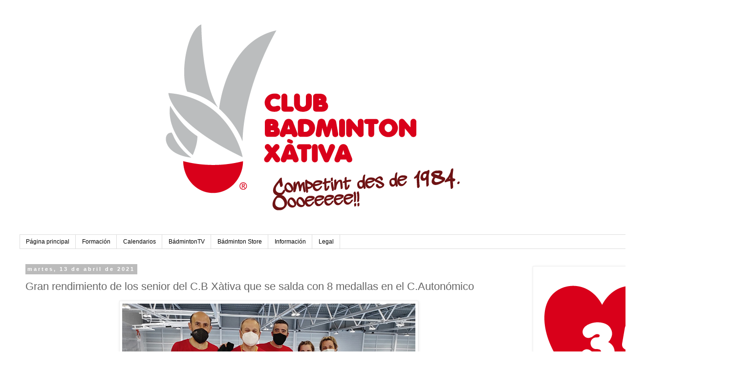

--- FILE ---
content_type: text/html; charset=UTF-8
request_url: https://cbadmintonxativa.blogspot.com/2021/04/gran-rendimiento-de-los-senior-del-cb.html
body_size: 19113
content:
<!DOCTYPE html>
<html class='v2' dir='ltr' xmlns='http://www.w3.org/1999/xhtml' xmlns:b='http://www.google.com/2005/gml/b' xmlns:data='http://www.google.com/2005/gml/data' xmlns:expr='http://www.google.com/2005/gml/expr'>
<head>
<link href='https://www.blogger.com/static/v1/widgets/4128112664-css_bundle_v2.css' rel='stylesheet' type='text/css'/>
<meta content='width=1100' name='viewport'/>
<meta content='text/html; charset=UTF-8' http-equiv='Content-Type'/>
<meta content='blogger' name='generator'/>
<link href='https://cbadmintonxativa.blogspot.com/favicon.ico' rel='icon' type='image/x-icon'/>
<link href='http://cbadmintonxativa.blogspot.com/2021/04/gran-rendimiento-de-los-senior-del-cb.html' rel='canonical'/>
<link rel="alternate" type="application/atom+xml" title="Bádminton Xàtiva - Atom" href="https://cbadmintonxativa.blogspot.com/feeds/posts/default" />
<link rel="alternate" type="application/rss+xml" title="Bádminton Xàtiva - RSS" href="https://cbadmintonxativa.blogspot.com/feeds/posts/default?alt=rss" />
<link rel="service.post" type="application/atom+xml" title="Bádminton Xàtiva - Atom" href="https://www.blogger.com/feeds/1156461676045075170/posts/default" />

<link rel="alternate" type="application/atom+xml" title="Bádminton Xàtiva - Atom" href="https://cbadmintonxativa.blogspot.com/feeds/2273297829805867674/comments/default" />
<!--Can't find substitution for tag [blog.ieCssRetrofitLinks]-->
<link href='https://blogger.googleusercontent.com/img/b/R29vZ2xl/AVvXsEjlTXN5QZRzuO07q8HXhaFUAYqlaHLENHop1L5-dXYw_-BHA7ix7Oj6hYtirWF0uJqdBrdvvHlx4O7udCmLersHGvoaaYQv2DfIQPg3sxyln_hPr8UaIuT3pPPi9yEk02ijA79XIFxRtN8/s16000/20210411_CAuto_Vlc.jpg' rel='image_src'/>
<meta content='http://cbadmintonxativa.blogspot.com/2021/04/gran-rendimiento-de-los-senior-del-cb.html' property='og:url'/>
<meta content='Gran rendimiento de los senior del C.B Xàtiva que se salda con 8 medallas en el C.Autonómico' property='og:title'/>
<meta content='5 oros, 2 platas y un bronce fue el balance de los setabenses. El pasado domingo 11 de abril el Pabellón Municipal de la Fuensanta en la loc...' property='og:description'/>
<meta content='https://blogger.googleusercontent.com/img/b/R29vZ2xl/AVvXsEjlTXN5QZRzuO07q8HXhaFUAYqlaHLENHop1L5-dXYw_-BHA7ix7Oj6hYtirWF0uJqdBrdvvHlx4O7udCmLersHGvoaaYQv2DfIQPg3sxyln_hPr8UaIuT3pPPi9yEk02ijA79XIFxRtN8/w1200-h630-p-k-no-nu/20210411_CAuto_Vlc.jpg' property='og:image'/>
<title>Bádminton Xàtiva: Gran rendimiento de los senior del C.B Xàtiva que se salda con 8 medallas en el C.Autonómico</title>
<style id='page-skin-1' type='text/css'><!--
/*
-----------------------------------------------
Blogger Template Style
Name:     Simple
Designer: Blogger
URL:      www.blogger.com
----------------------------------------------- */
/* Variable definitions
====================
<Variable name="keycolor" description="Main Color" type="color" default="#66bbdd"/>
<Group description="Page Text" selector="body">
<Variable name="body.font" description="Font" type="font"
default="normal normal 12px Arial, Tahoma, Helvetica, FreeSans, sans-serif"/>
<Variable name="body.text.color" description="Text Color" type="color" default="#222222"/>
</Group>
<Group description="Backgrounds" selector=".body-fauxcolumns-outer">
<Variable name="body.background.color" description="Outer Background" type="color" default="#66bbdd"/>
<Variable name="content.background.color" description="Main Background" type="color" default="#ffffff"/>
<Variable name="header.background.color" description="Header Background" type="color" default="transparent"/>
</Group>
<Group description="Links" selector=".main-outer">
<Variable name="link.color" description="Link Color" type="color" default="#2288bb"/>
<Variable name="link.visited.color" description="Visited Color" type="color" default="#888888"/>
<Variable name="link.hover.color" description="Hover Color" type="color" default="#33aaff"/>
</Group>
<Group description="Blog Title" selector=".header h1">
<Variable name="header.font" description="Font" type="font"
default="normal normal 60px Arial, Tahoma, Helvetica, FreeSans, sans-serif"/>
<Variable name="header.text.color" description="Title Color" type="color" default="#3399bb" />
</Group>
<Group description="Blog Description" selector=".header .description">
<Variable name="description.text.color" description="Description Color" type="color"
default="#777777" />
</Group>
<Group description="Tabs Text" selector=".tabs-inner .widget li a">
<Variable name="tabs.font" description="Font" type="font"
default="normal normal 14px Arial, Tahoma, Helvetica, FreeSans, sans-serif"/>
<Variable name="tabs.text.color" description="Text Color" type="color" default="#999999"/>
<Variable name="tabs.selected.text.color" description="Selected Color" type="color" default="#000000"/>
</Group>
<Group description="Tabs Background" selector=".tabs-outer .PageList">
<Variable name="tabs.background.color" description="Background Color" type="color" default="#f5f5f5"/>
<Variable name="tabs.selected.background.color" description="Selected Color" type="color" default="#eeeeee"/>
</Group>
<Group description="Post Title" selector="h3.post-title, .comments h4">
<Variable name="post.title.font" description="Font" type="font"
default="normal normal 22px Arial, Tahoma, Helvetica, FreeSans, sans-serif"/>
</Group>
<Group description="Date Header" selector=".date-header">
<Variable name="date.header.color" description="Text Color" type="color"
default="#666666"/>
<Variable name="date.header.background.color" description="Background Color" type="color"
default="transparent"/>
<Variable name="date.header.font" description="Text Font" type="font"
default="normal bold 11px Arial, Tahoma, Helvetica, FreeSans, sans-serif"/>
<Variable name="date.header.padding" description="Date Header Padding" type="string" default="inherit"/>
<Variable name="date.header.letterspacing" description="Date Header Letter Spacing" type="string" default="inherit"/>
<Variable name="date.header.margin" description="Date Header Margin" type="string" default="inherit"/>
</Group>
<Group description="Post Footer" selector=".post-footer">
<Variable name="post.footer.text.color" description="Text Color" type="color" default="#666666"/>
<Variable name="post.footer.background.color" description="Background Color" type="color"
default="#f9f9f9"/>
<Variable name="post.footer.border.color" description="Shadow Color" type="color" default="#eeeeee"/>
</Group>
<Group description="Gadgets" selector="h2">
<Variable name="widget.title.font" description="Title Font" type="font"
default="normal bold 11px Arial, Tahoma, Helvetica, FreeSans, sans-serif"/>
<Variable name="widget.title.text.color" description="Title Color" type="color" default="#000000"/>
<Variable name="widget.alternate.text.color" description="Alternate Color" type="color" default="#999999"/>
</Group>
<Group description="Images" selector=".main-inner">
<Variable name="image.background.color" description="Background Color" type="color" default="#ffffff"/>
<Variable name="image.border.color" description="Border Color" type="color" default="#eeeeee"/>
<Variable name="image.text.color" description="Caption Text Color" type="color" default="#666666"/>
</Group>
<Group description="Accents" selector=".content-inner">
<Variable name="body.rule.color" description="Separator Line Color" type="color" default="#eeeeee"/>
<Variable name="tabs.border.color" description="Tabs Border Color" type="color" default="transparent"/>
</Group>
<Variable name="body.background" description="Body Background" type="background"
color="#ffffff" default="$(color) none repeat scroll top left"/>
<Variable name="body.background.override" description="Body Background Override" type="string" default=""/>
<Variable name="body.background.gradient.cap" description="Body Gradient Cap" type="url"
default="url(https://resources.blogblog.com/blogblog/data/1kt/simple/gradients_light.png)"/>
<Variable name="body.background.gradient.tile" description="Body Gradient Tile" type="url"
default="url(https://resources.blogblog.com/blogblog/data/1kt/simple/body_gradient_tile_light.png)"/>
<Variable name="content.background.color.selector" description="Content Background Color Selector" type="string" default=".content-inner"/>
<Variable name="content.padding" description="Content Padding" type="length" default="10px" min="0" max="100px"/>
<Variable name="content.padding.horizontal" description="Content Horizontal Padding" type="length" default="10px" min="0" max="100px"/>
<Variable name="content.shadow.spread" description="Content Shadow Spread" type="length" default="40px" min="0" max="100px"/>
<Variable name="content.shadow.spread.webkit" description="Content Shadow Spread (WebKit)" type="length" default="5px" min="0" max="100px"/>
<Variable name="content.shadow.spread.ie" description="Content Shadow Spread (IE)" type="length" default="10px" min="0" max="100px"/>
<Variable name="main.border.width" description="Main Border Width" type="length" default="0" min="0" max="10px"/>
<Variable name="header.background.gradient" description="Header Gradient" type="url" default="none"/>
<Variable name="header.shadow.offset.left" description="Header Shadow Offset Left" type="length" default="-1px" min="-50px" max="50px"/>
<Variable name="header.shadow.offset.top" description="Header Shadow Offset Top" type="length" default="-1px" min="-50px" max="50px"/>
<Variable name="header.shadow.spread" description="Header Shadow Spread" type="length" default="1px" min="0" max="100px"/>
<Variable name="header.padding" description="Header Padding" type="length" default="30px" min="0" max="100px"/>
<Variable name="header.border.size" description="Header Border Size" type="length" default="1px" min="0" max="10px"/>
<Variable name="header.bottom.border.size" description="Header Bottom Border Size" type="length" default="1px" min="0" max="10px"/>
<Variable name="header.border.horizontalsize" description="Header Horizontal Border Size" type="length" default="0" min="0" max="10px"/>
<Variable name="description.text.size" description="Description Text Size" type="string" default="140%"/>
<Variable name="tabs.margin.top" description="Tabs Margin Top" type="length" default="0" min="0" max="100px"/>
<Variable name="tabs.margin.side" description="Tabs Side Margin" type="length" default="30px" min="0" max="100px"/>
<Variable name="tabs.background.gradient" description="Tabs Background Gradient" type="url"
default="url(https://resources.blogblog.com/blogblog/data/1kt/simple/gradients_light.png)"/>
<Variable name="tabs.border.width" description="Tabs Border Width" type="length" default="1px" min="0" max="10px"/>
<Variable name="tabs.bevel.border.width" description="Tabs Bevel Border Width" type="length" default="1px" min="0" max="10px"/>
<Variable name="post.margin.bottom" description="Post Bottom Margin" type="length" default="25px" min="0" max="100px"/>
<Variable name="image.border.small.size" description="Image Border Small Size" type="length" default="2px" min="0" max="10px"/>
<Variable name="image.border.large.size" description="Image Border Large Size" type="length" default="5px" min="0" max="10px"/>
<Variable name="page.width.selector" description="Page Width Selector" type="string" default=".region-inner"/>
<Variable name="page.width" description="Page Width" type="string" default="auto"/>
<Variable name="main.section.margin" description="Main Section Margin" type="length" default="15px" min="0" max="100px"/>
<Variable name="main.padding" description="Main Padding" type="length" default="15px" min="0" max="100px"/>
<Variable name="main.padding.top" description="Main Padding Top" type="length" default="30px" min="0" max="100px"/>
<Variable name="main.padding.bottom" description="Main Padding Bottom" type="length" default="30px" min="0" max="100px"/>
<Variable name="paging.background"
color="#ffffff"
description="Background of blog paging area" type="background"
default="transparent none no-repeat scroll top center"/>
<Variable name="footer.bevel" description="Bevel border length of footer" type="length" default="0" min="0" max="10px"/>
<Variable name="mobile.background.overlay" description="Mobile Background Overlay" type="string"
default="transparent none repeat scroll top left"/>
<Variable name="mobile.background.size" description="Mobile Background Size" type="string" default="auto"/>
<Variable name="mobile.button.color" description="Mobile Button Color" type="color" default="#ffffff" />
<Variable name="startSide" description="Side where text starts in blog language" type="automatic" default="left"/>
<Variable name="endSide" description="Side where text ends in blog language" type="automatic" default="right"/>
*/
/* Content
----------------------------------------------- */
body {
font: normal normal 12px 'Trebuchet MS', Trebuchet, Verdana, sans-serif;
color: #666666;
background: #ffffff none repeat scroll top left;
padding: 0 0 0 0;
}
html body .region-inner {
min-width: 0;
max-width: 100%;
width: auto;
}
h2 {
font-size: 22px;
}
a:link {
text-decoration:none;
color: #2288bb;
}
a:visited {
text-decoration:none;
color: #888888;
}
a:hover {
text-decoration:underline;
color: #33aaff;
}
.body-fauxcolumn-outer .fauxcolumn-inner {
background: transparent none repeat scroll top left;
_background-image: none;
}
.body-fauxcolumn-outer .cap-top {
position: absolute;
z-index: 1;
height: 400px;
width: 100%;
}
.body-fauxcolumn-outer .cap-top .cap-left {
width: 100%;
background: transparent none repeat-x scroll top left;
_background-image: none;
}
.content-outer {
-moz-box-shadow: 0 0 0 rgba(0, 0, 0, .15);
-webkit-box-shadow: 0 0 0 rgba(0, 0, 0, .15);
-goog-ms-box-shadow: 0 0 0 #333333;
box-shadow: 0 0 0 rgba(0, 0, 0, .15);
margin-bottom: 1px;
}
.content-inner {
padding: 10px 40px;
}
.content-inner {
background-color: #ffffff;
}
/* Header
----------------------------------------------- */
.header-outer {
background: transparent none repeat-x scroll 0 -400px;
_background-image: none;
}
.Header h1 {
font: normal normal 40px 'Trebuchet MS',Trebuchet,Verdana,sans-serif;
color: #000000;
text-shadow: 0 0 0 rgba(0, 0, 0, .2);
}
.Header h1 a {
color: #000000;
}
.Header .description {
font-size: 18px;
color: #000000;
}
.header-inner .Header .titlewrapper {
padding: 22px 0;
}
.header-inner .Header .descriptionwrapper {
padding: 0 0;
}
/* Tabs
----------------------------------------------- */
.tabs-inner .section:first-child {
border-top: 0 solid #dddddd;
}
.tabs-inner .section:first-child ul {
margin-top: -1px;
border-top: 1px solid #dddddd;
border-left: 1px solid #dddddd;
border-right: 1px solid #dddddd;
}
.tabs-inner .widget ul {
background: transparent none repeat-x scroll 0 -800px;
_background-image: none;
border-bottom: 1px solid #dddddd;
margin-top: 0;
margin-left: -30px;
margin-right: -30px;
}
.tabs-inner .widget li a {
display: inline-block;
padding: .6em 1em;
font: normal normal 12px 'Trebuchet MS', Trebuchet, Verdana, sans-serif;
color: #000000;
border-left: 1px solid #ffffff;
border-right: 1px solid #dddddd;
}
.tabs-inner .widget li:first-child a {
border-left: none;
}
.tabs-inner .widget li.selected a, .tabs-inner .widget li a:hover {
color: #000000;
background-color: #eeeeee;
text-decoration: none;
}
/* Columns
----------------------------------------------- */
.main-outer {
border-top: 0 solid transparent;
}
.fauxcolumn-left-outer .fauxcolumn-inner {
border-right: 1px solid transparent;
}
.fauxcolumn-right-outer .fauxcolumn-inner {
border-left: 1px solid transparent;
}
/* Headings
----------------------------------------------- */
div.widget > h2,
div.widget h2.title {
margin: 0 0 1em 0;
font: normal bold 11px 'Trebuchet MS',Trebuchet,Verdana,sans-serif;
color: #000000;
}
/* Widgets
----------------------------------------------- */
.widget .zippy {
color: #999999;
text-shadow: 2px 2px 1px rgba(0, 0, 0, .1);
}
.widget .popular-posts ul {
list-style: none;
}
/* Posts
----------------------------------------------- */
h2.date-header {
font: normal bold 11px Arial, Tahoma, Helvetica, FreeSans, sans-serif;
}
.date-header span {
background-color: #bbbbbb;
color: #ffffff;
padding: 0.4em;
letter-spacing: 3px;
margin: inherit;
}
.main-inner {
padding-top: 35px;
padding-bottom: 65px;
}
.main-inner .column-center-inner {
padding: 0 0;
}
.main-inner .column-center-inner .section {
margin: 0 1em;
}
.post {
margin: 0 0 45px 0;
}
h3.post-title, .comments h4 {
font: normal normal 22px 'Trebuchet MS',Trebuchet,Verdana,sans-serif;
margin: .75em 0 0;
}
.post-body {
font-size: 110%;
line-height: 1.4;
position: relative;
}
.post-body img, .post-body .tr-caption-container, .Profile img, .Image img,
.BlogList .item-thumbnail img {
padding: 2px;
background: #ffffff;
border: 1px solid #eeeeee;
-moz-box-shadow: 1px 1px 5px rgba(0, 0, 0, .1);
-webkit-box-shadow: 1px 1px 5px rgba(0, 0, 0, .1);
box-shadow: 1px 1px 5px rgba(0, 0, 0, .1);
}
.post-body img, .post-body .tr-caption-container {
padding: 5px;
}
.post-body .tr-caption-container {
color: #666666;
}
.post-body .tr-caption-container img {
padding: 0;
background: transparent;
border: none;
-moz-box-shadow: 0 0 0 rgba(0, 0, 0, .1);
-webkit-box-shadow: 0 0 0 rgba(0, 0, 0, .1);
box-shadow: 0 0 0 rgba(0, 0, 0, .1);
}
.post-header {
margin: 0 0 1.5em;
line-height: 1.6;
font-size: 90%;
}
.post-footer {
margin: 20px -2px 0;
padding: 5px 10px;
color: #666666;
background-color: #eeeeee;
border-bottom: 1px solid #eeeeee;
line-height: 1.6;
font-size: 90%;
}
#comments .comment-author {
padding-top: 1.5em;
border-top: 1px solid transparent;
background-position: 0 1.5em;
}
#comments .comment-author:first-child {
padding-top: 0;
border-top: none;
}
.avatar-image-container {
margin: .2em 0 0;
}
#comments .avatar-image-container img {
border: 1px solid #eeeeee;
}
/* Comments
----------------------------------------------- */
.comments .comments-content .icon.blog-author {
background-repeat: no-repeat;
background-image: url([data-uri]);
}
.comments .comments-content .loadmore a {
border-top: 1px solid #999999;
border-bottom: 1px solid #999999;
}
.comments .comment-thread.inline-thread {
background-color: #eeeeee;
}
.comments .continue {
border-top: 2px solid #999999;
}
/* Accents
---------------------------------------------- */
.section-columns td.columns-cell {
border-left: 1px solid transparent;
}
.blog-pager {
background: transparent url(https://resources.blogblog.com/blogblog/data/1kt/simple/paging_dot.png) repeat-x scroll top center;
}
.blog-pager-older-link, .home-link,
.blog-pager-newer-link {
background-color: #ffffff;
padding: 5px;
}
.footer-outer {
border-top: 1px dashed #bbbbbb;
}
/* Mobile
----------------------------------------------- */
body.mobile  {
background-size: auto;
}
.mobile .body-fauxcolumn-outer {
background: transparent none repeat scroll top left;
}
.mobile .body-fauxcolumn-outer .cap-top {
background-size: 100% auto;
}
.mobile .content-outer {
-webkit-box-shadow: 0 0 3px rgba(0, 0, 0, .15);
box-shadow: 0 0 3px rgba(0, 0, 0, .15);
}
.mobile .tabs-inner .widget ul {
margin-left: 0;
margin-right: 0;
}
.mobile .post {
margin: 0;
}
.mobile .main-inner .column-center-inner .section {
margin: 0;
}
.mobile .date-header span {
padding: 0.1em 10px;
margin: 0 -10px;
}
.mobile h3.post-title {
margin: 0;
}
.mobile .blog-pager {
background: transparent none no-repeat scroll top center;
}
.mobile .footer-outer {
border-top: none;
}
.mobile .main-inner, .mobile .footer-inner {
background-color: #ffffff;
}
.mobile-index-contents {
color: #666666;
}
.mobile-link-button {
background-color: #2288bb;
}
.mobile-link-button a:link, .mobile-link-button a:visited {
color: #ffffff;
}
.mobile .tabs-inner .section:first-child {
border-top: none;
}
.mobile .tabs-inner .PageList .widget-content {
background-color: #eeeeee;
color: #000000;
border-top: 1px solid #dddddd;
border-bottom: 1px solid #dddddd;
}
.mobile .tabs-inner .PageList .widget-content .pagelist-arrow {
border-left: 1px solid #dddddd;
}

--></style>
<style id='template-skin-1' type='text/css'><!--
body {
min-width: 1500px;
}
.content-outer, .content-fauxcolumn-outer, .region-inner {
min-width: 1500px;
max-width: 1500px;
_width: 1500px;
}
.main-inner .columns {
padding-left: 0px;
padding-right: 400px;
}
.main-inner .fauxcolumn-center-outer {
left: 0px;
right: 400px;
/* IE6 does not respect left and right together */
_width: expression(this.parentNode.offsetWidth -
parseInt("0px") -
parseInt("400px") + 'px');
}
.main-inner .fauxcolumn-left-outer {
width: 0px;
}
.main-inner .fauxcolumn-right-outer {
width: 400px;
}
.main-inner .column-left-outer {
width: 0px;
right: 100%;
margin-left: -0px;
}
.main-inner .column-right-outer {
width: 400px;
margin-right: -400px;
}
#layout {
min-width: 0;
}
#layout .content-outer {
min-width: 0;
width: 800px;
}
#layout .region-inner {
min-width: 0;
width: auto;
}
body#layout div.add_widget {
padding: 8px;
}
body#layout div.add_widget a {
margin-left: 32px;
}
--></style>
<link href='https://www.blogger.com/dyn-css/authorization.css?targetBlogID=1156461676045075170&amp;zx=768897b2-0e67-4671-b750-7fd27d901e8f' media='none' onload='if(media!=&#39;all&#39;)media=&#39;all&#39;' rel='stylesheet'/><noscript><link href='https://www.blogger.com/dyn-css/authorization.css?targetBlogID=1156461676045075170&amp;zx=768897b2-0e67-4671-b750-7fd27d901e8f' rel='stylesheet'/></noscript>
<meta name='google-adsense-platform-account' content='ca-host-pub-1556223355139109'/>
<meta name='google-adsense-platform-domain' content='blogspot.com'/>

</head>
<body class='loading'>
<div class='navbar no-items section' id='navbar' name='Barra de navegación'>
</div>
<div class='body-fauxcolumns'>
<div class='fauxcolumn-outer body-fauxcolumn-outer'>
<div class='cap-top'>
<div class='cap-left'></div>
<div class='cap-right'></div>
</div>
<div class='fauxborder-left'>
<div class='fauxborder-right'></div>
<div class='fauxcolumn-inner'>
</div>
</div>
<div class='cap-bottom'>
<div class='cap-left'></div>
<div class='cap-right'></div>
</div>
</div>
</div>
<div class='content'>
<div class='content-fauxcolumns'>
<div class='fauxcolumn-outer content-fauxcolumn-outer'>
<div class='cap-top'>
<div class='cap-left'></div>
<div class='cap-right'></div>
</div>
<div class='fauxborder-left'>
<div class='fauxborder-right'></div>
<div class='fauxcolumn-inner'>
</div>
</div>
<div class='cap-bottom'>
<div class='cap-left'></div>
<div class='cap-right'></div>
</div>
</div>
</div>
<div class='content-outer'>
<div class='content-cap-top cap-top'>
<div class='cap-left'></div>
<div class='cap-right'></div>
</div>
<div class='fauxborder-left content-fauxborder-left'>
<div class='fauxborder-right content-fauxborder-right'></div>
<div class='content-inner'>
<header>
<div class='header-outer'>
<div class='header-cap-top cap-top'>
<div class='cap-left'></div>
<div class='cap-right'></div>
</div>
<div class='fauxborder-left header-fauxborder-left'>
<div class='fauxborder-right header-fauxborder-right'></div>
<div class='region-inner header-inner'>
<div class='header section' id='header' name='Cabecera'><div class='widget Header' data-version='1' id='Header1'>
<div id='header-inner'>
<a href='https://cbadmintonxativa.blogspot.com/' style='display: block'>
<img alt='Bádminton Xàtiva' height='441px; ' id='Header1_headerimg' src='https://blogger.googleusercontent.com/img/b/R29vZ2xl/AVvXsEj20Hu496LjSHgMo0anFon0T6BBwB-fYYFh_WtjebG9kEJAXalHbQ7kc271y1Q5CydnYlk8uVxQa81wiHThTuKAtDVzy7CtVhuJ_G5ZjPecS7LbZorlrgvJNHf1aRoiQgUKQNVoCUOAuWE/s1600/Cabecera+blog+2017-2018+TEXTO+72PPP-04.png' style='display: block' width='1200px; '/>
</a>
</div>
</div></div>
</div>
</div>
<div class='header-cap-bottom cap-bottom'>
<div class='cap-left'></div>
<div class='cap-right'></div>
</div>
</div>
</header>
<div class='tabs-outer'>
<div class='tabs-cap-top cap-top'>
<div class='cap-left'></div>
<div class='cap-right'></div>
</div>
<div class='fauxborder-left tabs-fauxborder-left'>
<div class='fauxborder-right tabs-fauxborder-right'></div>
<div class='region-inner tabs-inner'>
<div class='tabs section' id='crosscol' name='Multicolumnas'><div class='widget PageList' data-version='1' id='PageList98'>
<h2>Pages</h2>
<div class='widget-content'>
<ul>
<li>
<a href='https://cbadmintonxativa.blogspot.com/'>Página principal</a>
</li>
<li>
<a href='https://cbadmintonxativa.blogspot.com/p/formacion.html'>Formación</a>
</li>
<li>
<a href='https://cbadmintonxativa.blogspot.com/p/vistas.html'>Calendarios</a>
</li>
<li>
<a href='https://cbadmintonxativa.blogspot.com/p/badmintontv.html'>BádmintonTV</a>
</li>
<li>
<a href='https://cbadmintonxativa.blogspot.com/p/badminton-store.html'>Bádminton Store</a>
</li>
<li>
<a href='https://cbadmintonxativa.blogspot.com/p/informacion.html'>Información</a>
</li>
<li>
<a href='https://cbadmintonxativa.blogspot.com/p/legal_09.html'>Legal</a>
</li>
</ul>
<div class='clear'></div>
</div>
</div></div>
<div class='tabs no-items section' id='crosscol-overflow' name='Cross-Column 2'></div>
</div>
</div>
<div class='tabs-cap-bottom cap-bottom'>
<div class='cap-left'></div>
<div class='cap-right'></div>
</div>
</div>
<div class='main-outer'>
<div class='main-cap-top cap-top'>
<div class='cap-left'></div>
<div class='cap-right'></div>
</div>
<div class='fauxborder-left main-fauxborder-left'>
<div class='fauxborder-right main-fauxborder-right'></div>
<div class='region-inner main-inner'>
<div class='columns fauxcolumns'>
<div class='fauxcolumn-outer fauxcolumn-center-outer'>
<div class='cap-top'>
<div class='cap-left'></div>
<div class='cap-right'></div>
</div>
<div class='fauxborder-left'>
<div class='fauxborder-right'></div>
<div class='fauxcolumn-inner'>
</div>
</div>
<div class='cap-bottom'>
<div class='cap-left'></div>
<div class='cap-right'></div>
</div>
</div>
<div class='fauxcolumn-outer fauxcolumn-left-outer'>
<div class='cap-top'>
<div class='cap-left'></div>
<div class='cap-right'></div>
</div>
<div class='fauxborder-left'>
<div class='fauxborder-right'></div>
<div class='fauxcolumn-inner'>
</div>
</div>
<div class='cap-bottom'>
<div class='cap-left'></div>
<div class='cap-right'></div>
</div>
</div>
<div class='fauxcolumn-outer fauxcolumn-right-outer'>
<div class='cap-top'>
<div class='cap-left'></div>
<div class='cap-right'></div>
</div>
<div class='fauxborder-left'>
<div class='fauxborder-right'></div>
<div class='fauxcolumn-inner'>
</div>
</div>
<div class='cap-bottom'>
<div class='cap-left'></div>
<div class='cap-right'></div>
</div>
</div>
<!-- corrects IE6 width calculation -->
<div class='columns-inner'>
<div class='column-center-outer'>
<div class='column-center-inner'>
<div class='main section' id='main' name='Principal'><div class='widget Blog' data-version='1' id='Blog1'>
<div class='blog-posts hfeed'>

          <div class="date-outer">
        
<h2 class='date-header'><span>martes, 13 de abril de 2021</span></h2>

          <div class="date-posts">
        
<div class='post-outer'>
<div class='post hentry uncustomized-post-template' itemprop='blogPost' itemscope='itemscope' itemtype='http://schema.org/BlogPosting'>
<meta content='https://blogger.googleusercontent.com/img/b/R29vZ2xl/AVvXsEjlTXN5QZRzuO07q8HXhaFUAYqlaHLENHop1L5-dXYw_-BHA7ix7Oj6hYtirWF0uJqdBrdvvHlx4O7udCmLersHGvoaaYQv2DfIQPg3sxyln_hPr8UaIuT3pPPi9yEk02ijA79XIFxRtN8/s16000/20210411_CAuto_Vlc.jpg' itemprop='image_url'/>
<meta content='1156461676045075170' itemprop='blogId'/>
<meta content='2273297829805867674' itemprop='postId'/>
<a name='2273297829805867674'></a>
<h3 class='post-title entry-title' itemprop='name'>
Gran rendimiento de los senior del C.B Xàtiva que se salda con 8 medallas en el C.Autonómico
</h3>
<div class='post-header'>
<div class='post-header-line-1'></div>
</div>
<div class='post-body entry-content' id='post-body-2273297829805867674' itemprop='description articleBody'>
<div style="text-align: justify;"><b><span style="font-family: verdana;"><div class="separator" style="clear: both; text-align: center;"><a href="https://blogger.googleusercontent.com/img/b/R29vZ2xl/AVvXsEjlTXN5QZRzuO07q8HXhaFUAYqlaHLENHop1L5-dXYw_-BHA7ix7Oj6hYtirWF0uJqdBrdvvHlx4O7udCmLersHGvoaaYQv2DfIQPg3sxyln_hPr8UaIuT3pPPi9yEk02ijA79XIFxRtN8/s600/20210411_CAuto_Vlc.jpg" style="margin-left: 1em; margin-right: 1em;"><img border="0" data-original-height="401" data-original-width="600" src="https://blogger.googleusercontent.com/img/b/R29vZ2xl/AVvXsEjlTXN5QZRzuO07q8HXhaFUAYqlaHLENHop1L5-dXYw_-BHA7ix7Oj6hYtirWF0uJqdBrdvvHlx4O7udCmLersHGvoaaYQv2DfIQPg3sxyln_hPr8UaIuT3pPPi9yEk02ijA79XIFxRtN8/s16000/20210411_CAuto_Vlc.jpg" /></a></div><br />5 oros, 2 platas y un bronce fue el balance de los setabenses.</span></b></div><div style="text-align: justify;"><span style="font-family: verdana;"><br /></span></div><div style="text-align: justify;"><span style="font-family: verdana;">El pasado domingo 11 de abril el Pabellón Municipal de la Fuensanta en la localidad de Valencia fue el escenario del Campeonato Autonómico de Bádminton en las categorías Sub-19 y Senior, donde se reunieron un total 87 deportistas, entre los que se encontraban el grupo de siete jugadores del C.B Xàtiva.</span></div><div style="text-align: justify;"><span style="font-family: verdana;"><br /></span></div><div style="text-align: justify;"><span style="font-family: verdana;">Los senior del club setabense no defraudaron y consiguieron un total de siete medallas, demostrando que se encuentran en un gran momento de forma y  juego.</span></div><div><div style="text-align: justify;"><span style="font-family: verdana;">Iniciamos nuestro repaso por la categoría A1-A2 donde en la prueba de dobles mixto la pareja formada por Julio Martín e Inma Aparicio (C.B Enguera) disputaron la primera posición del grupo frente a MªJosé Mompó y Victor Buades (C.B Aspe) consiguiendo la victoria por 21-13 y 21-15. Consiguiendo de esta forma el oro y la plata. No abandonamos esta categoría donde la pareja formada por MªJosé Mompó e Inma Aparicio se hacían con el oro en la prueba de dobles femenino.</span></div><div style="text-align: justify;"><span style="font-family: verdana;"><br /></span></div><div style="text-align: justify;"><span style="font-family: verdana;">Turno para la categoría B2 donde José Luis Llopis formó pareja con Carlos Esteve (C.B Enguera) y consiguieron una meritoria cuarta plaza.</span></div><div style="text-align: justify;"><span style="font-family: verdana;"><br /></span></div><div style="text-align: justify;"><span style="font-family: verdana;">Ya en las categorías C1 y C2 gran rendimiento de los deportistas setabenses en la prueba de individuales donde tanto Santiago Villanueva como José Luis LLopis lograron superar la fase de grupos y las semifinales para enfrentarse entre ellos en la final, que se decanto del lado de José Luis por un ajustado 21-16 y 21-19, sumando un nuevo oro y plata para los setabenses.</span></div><div style="text-align: justify;"><span style="font-family: verdana;"><br /></span></div><div style="text-align: justify;"><span style="font-family: verdana;">En la prueba de dobles masculino Santiago Villanueva y Luis Gomez (C.B San Fernando de Valencia) consiguieron un bronce que bien podría haber sido algo más al escapárseles por la mínima dos encuentros muy ajustados en el marcador.</span></div><div style="text-align: justify;"><span style="font-family: verdana;"><br /></span></div><div style="text-align: justify;"><span style="font-family: verdana;">Y terminamos nuestro repaso a los resultados de los deportistas senior con Carlos Martínez en la categoría súper veterano plus (SV+) donde volvió a demostrar su gran trabajo diario y constancia que le llevo a lo más alto del podium en dos ocasiones, en el individual masculino y en los dobles masculinos junto a su compañero Anil-Kumar Bhardwaj (C.B San Fernando de Vlc) sumando dos nuevos oros.</span></div><div style="text-align: justify;"><span style="font-family: verdana;"><br /></span></div><div style="text-align: justify;"><span style="font-family: verdana;">Por último, recordamos que también participaron en este campeonato Jaume Tur (Sub-17) y Andrea Orquín (Sub-15) para ir adquiriendo ritmo de competición para afrontar los próximos torneos en sus respectivas categorías. Ambos realizaron un buen papel y destacamos el ajustado marcador que dejó a Andrea fuera de las semifinales tras perder frente a Carolina Esteve por un ajustado 19-21 y 19-21.</span></div><div style="text-align: justify;"><span style="font-family: verdana;"><br /></span></div><div style="text-align: justify;"><span style="font-family: verdana;">Redacción: Javier Alcázar Tomás.</span></div><div style="text-align: justify;"><span style="font-family: verdana;">Fotografías: Cedidas a C.B Xàtiva</span></div><div><br /></div></div>
<div style='clear: both;'></div>
</div>
<div class='post-footer'>
<div class='post-footer-line post-footer-line-1'>
<span class='post-author vcard'>
Publicado por
<span class='fn' itemprop='author' itemscope='itemscope' itemtype='http://schema.org/Person'>
<meta content='https://www.blogger.com/profile/16088685393161013502' itemprop='url'/>
<a class='g-profile' href='https://www.blogger.com/profile/16088685393161013502' rel='author' title='author profile'>
<span itemprop='name'>Bádminton Xàtiva</span>
</a>
</span>
</span>
<span class='post-timestamp'>
</span>
<span class='post-comment-link'>
</span>
<span class='post-icons'>
<span class='item-control blog-admin pid-507685683'>
<a href='https://www.blogger.com/post-edit.g?blogID=1156461676045075170&postID=2273297829805867674&from=pencil' title='Editar entrada'>
<img alt='' class='icon-action' height='18' src='https://resources.blogblog.com/img/icon18_edit_allbkg.gif' width='18'/>
</a>
</span>
</span>
<div class='post-share-buttons goog-inline-block'>
<a class='goog-inline-block share-button sb-email' href='https://www.blogger.com/share-post.g?blogID=1156461676045075170&postID=2273297829805867674&target=email' target='_blank' title='Enviar por correo electrónico'><span class='share-button-link-text'>Enviar por correo electrónico</span></a><a class='goog-inline-block share-button sb-blog' href='https://www.blogger.com/share-post.g?blogID=1156461676045075170&postID=2273297829805867674&target=blog' onclick='window.open(this.href, "_blank", "height=270,width=475"); return false;' target='_blank' title='Escribe un blog'><span class='share-button-link-text'>Escribe un blog</span></a><a class='goog-inline-block share-button sb-twitter' href='https://www.blogger.com/share-post.g?blogID=1156461676045075170&postID=2273297829805867674&target=twitter' target='_blank' title='Compartir en X'><span class='share-button-link-text'>Compartir en X</span></a><a class='goog-inline-block share-button sb-facebook' href='https://www.blogger.com/share-post.g?blogID=1156461676045075170&postID=2273297829805867674&target=facebook' onclick='window.open(this.href, "_blank", "height=430,width=640"); return false;' target='_blank' title='Compartir con Facebook'><span class='share-button-link-text'>Compartir con Facebook</span></a><a class='goog-inline-block share-button sb-pinterest' href='https://www.blogger.com/share-post.g?blogID=1156461676045075170&postID=2273297829805867674&target=pinterest' target='_blank' title='Compartir en Pinterest'><span class='share-button-link-text'>Compartir en Pinterest</span></a>
</div>
</div>
<div class='post-footer-line post-footer-line-2'>
<span class='post-labels'>
Etiquetas:
<a href='https://cbadmintonxativa.blogspot.com/search/label/%23TeamCBXtv' rel='tag'>#TeamCBXtv</a>,
<a href='https://cbadmintonxativa.blogspot.com/search/label/Campeonato%20Auton%C3%B3mico' rel='tag'>Campeonato Autonómico</a>,
<a href='https://cbadmintonxativa.blogspot.com/search/label/Club%20B%C3%A1dminton%20X%C3%A0tiva' rel='tag'>Club Bádminton Xàtiva</a>,
<a href='https://cbadmintonxativa.blogspot.com/search/label/Resultados' rel='tag'>Resultados</a>,
<a href='https://cbadmintonxativa.blogspot.com/search/label/Senior' rel='tag'>Senior</a>,
<a href='https://cbadmintonxativa.blogspot.com/search/label/Sub-19' rel='tag'>Sub-19</a>
</span>
</div>
<div class='post-footer-line post-footer-line-3'>
<span class='post-location'>
</span>
</div>
</div>
</div>
<div class='comments' id='comments'>
<a name='comments'></a>
<h4>No hay comentarios:</h4>
<div id='Blog1_comments-block-wrapper'>
<dl class='avatar-comment-indent' id='comments-block'>
</dl>
</div>
<p class='comment-footer'>
<a href='https://www.blogger.com/comment/fullpage/post/1156461676045075170/2273297829805867674' onclick=''>Publicar un comentario</a>
</p>
</div>
</div>

        </div></div>
      
</div>
<div class='blog-pager' id='blog-pager'>
<span id='blog-pager-newer-link'>
<a class='blog-pager-newer-link' href='https://cbadmintonxativa.blogspot.com/2021/04/agenda-deportiva_13.html' id='Blog1_blog-pager-newer-link' title='Entrada más reciente'>Entrada más reciente</a>
</span>
<span id='blog-pager-older-link'>
<a class='blog-pager-older-link' href='https://cbadmintonxativa.blogspot.com/2021/04/los-setabeses-alcanzan-los-cuartos-de.html' id='Blog1_blog-pager-older-link' title='Entrada antigua'>Entrada antigua</a>
</span>
<a class='home-link' href='https://cbadmintonxativa.blogspot.com/'>Inicio</a>
</div>
<div class='clear'></div>
<div class='post-feeds'>
<div class='feed-links'>
Suscribirse a:
<a class='feed-link' href='https://cbadmintonxativa.blogspot.com/feeds/2273297829805867674/comments/default' target='_blank' type='application/atom+xml'>Enviar comentarios (Atom)</a>
</div>
</div>
</div><div class='widget HTML' data-version='1' id='HTML902'>

            <script type='text/javascript'>
            var disqus_config = function () { 
                this.language = "pt_BR";
            };
            var disqus_shortname = '
';
             (function() {
              var dsq = document.createElement('script'); dsq.type = 'text/javascript'; dsq.async = true;
              dsq.src = '//' + disqus_shortname + '.disqus.com/embed.js';
              (document.getElementsByTagName('head')[0] || document.getElementsByTagName('body')[0]).appendChild(dsq);
              })();
            </script>
          
</div><div class='widget HTML' data-version='1' id='HTML901'>
<div id='fb-root'></div><script>$(".facebook-tab").append("<div class='fb-comments' data-href='http://cbadmintonxativa.blogspot.com/2021/04/gran-rendimiento-de-los-senior-del-cb.html' data-width='100%' data-numposts='5' data-colorscheme='light'></div>");</script>
          
</div></div>
</div>
</div>
<div class='column-left-outer'>
<div class='column-left-inner'>
<aside>
</aside>
</div>
</div>
<div class='column-right-outer'>
<div class='column-right-inner'>
<aside>
<div class='sidebar section' id='sidebar-right-1'><div class='widget Image' data-version='1' id='Image19'>
<div class='widget-content'>
<img alt='' height='392' id='Image19_img' src='https://blogger.googleusercontent.com/img/b/R29vZ2xl/AVvXsEh-I5UsKMVhkr5R512IwoL3jtH1_E4ThziH5YjoY2VbzegPK1JSjlcUr0JVWbyQplzY0c9EOafcTiSGp8hgy-ZSNhuvybSYklQ0Hxqa5YIVw5KtaPjwFT2DlRpocs5ypjm8lCyb_L8IbOk/s1600/Logo+35+blog+latera_72ppp-01.png' width='392'/>
<br/>
</div>
<div class='clear'></div>
</div><div class='widget Image' data-version='1' id='Image17'>
<div class='widget-content'>
<a href='http://www.xativa.es'>
<img alt='' height='261' id='Image17_img' src='https://blogger.googleusercontent.com/img/b/R29vZ2xl/AVvXsEjsF5kGPEBWGwBW-KMLJ7HTwE-QuF0MiddssT_-jhGZii8QpOFXMLIcf6ghaIiuylFSiJTPJTBX44Nok7k58HfO_ZaAlXQYHD2GwUFoqzIfNpKYCEmWrONX6O0UK6qZqaT-JvjZllFlPCc/s1600/Publi+web-15.jpg' width='392'/>
</a>
<br/>
</div>
<div class='clear'></div>
</div><div class='widget Image' data-version='1' id='Image8'>
<div class='widget-content'>
<a href='https://fundaciontrinidadalfonso.org/'>
<img alt='' height='261' id='Image8_img' src='https://blogger.googleusercontent.com/img/b/R29vZ2xl/AVvXsEiJ6d9fYAITKfcE7_5GDkCsIbiKrKc2nPwVTi59jGo48ta_ETobdopTjLVhbAvDqZiaOxXEuvHmNnB4otB0cNG0ASi6UWpxxKKwSVSn7YohgtEq4pYyoDoO3SBtAmk-0gDtPEIzTObb6BY/s1600/Publi+web-37.jpg' width='392'/>
</a>
<br/>
</div>
<div class='clear'></div>
</div><div class='widget LinkList' data-version='1' id='LinkList1'>
<h2>Página web</h2>
<div class='widget-content'>
<ul>
<li><a href='http://www.badmintonxativa.es'>Club Bádminton Xàtiva</a></li>
</ul>
<div class='clear'></div>
</div>
</div><div class='widget LinkList' data-version='1' id='LinkList2'>
<h2>Síguenos</h2>
<div class='widget-content'>
<div class='social-media-widget' id='hague_widget_social-2'>
<ul>
<li><a href='https://www.instagram.com/badmintonxativa/'><i></i>Instagram<span>Follow</span></a></li>
<li><a href='https://twitter.com/cbxativa'><i></i>Twitter<span>Follow</span></a></li>
<li><a href='https://www.facebook.com/pg/Club-Bádminton-Xàtiva-326422765650/'><i></i>Facebook<span>Follow</span></a></li>
</ul>
<div class='clear'></div>
</div>
</div>
</div><div class='widget Text' data-version='1' id='Text1'>
<h2 class='title'>Nuestros colaboradores</h2>
<div class='widget-content'>
</div>
<div class='clear'></div>
</div><div class='widget Image' data-version='1' id='Image4'>
<div class='widget-content'>
<a href='https://opticameseguer.com/'>
<img alt='' height='261' id='Image4_img' src='https://blogger.googleusercontent.com/img/a/AVvXsEhXBZqOuSpmdOiy2VjHFKjyL-cZdlcmKOY0sL-J5Hi9k1zE8LZnw4xJItKq2A-M-QkPJ7ox4HMz41hZTqdL_s3zcejqBZaTfXLBSQuRlKCgK8EbcD1iVUokXGB7Vr3xu2QIyK9JPX9cs7M6wDDDWvQpNiL3uqfY-L_myoF6aoLuPq13STG4R9gkJ5dQ=s392' width='392'/>
</a>
<br/>
</div>
<div class='clear'></div>
</div><div class='widget Image' data-version='1' id='Image1'>
<div class='widget-content'>
<a href='http://wirered.es/'>
<img alt='' height='261' id='Image1_img' src='https://blogger.googleusercontent.com/img/b/R29vZ2xl/AVvXsEjWHeCt5vcLoNqhWfYvw151RgKSTyYE5-UAKV9TyZUlOF19eR9o_zGUf4BUczW7creqxm3ieOk8AouNltbYbBDBSmRg8DszoqJcl53YG4baHpHDMi_WeTTC8q7fBCw4xSGy7ygWBE4ZCek/s1600/Publi+web-07.jpg' width='392'/>
</a>
<br/>
</div>
<div class='clear'></div>
</div><div class='widget Image' data-version='1' id='Image2'>
<div class='widget-content'>
<a href='http://jovira.com/'>
<img alt='' height='261' id='Image2_img' src='https://blogger.googleusercontent.com/img/b/R29vZ2xl/AVvXsEg-4BNxp3LiF0rlZj63WkNTsKO2-iPIKU4ixWhHJAREAuCXtUNZJSqoxFRwetl3ypUZMLVurM_00LWIwlP1RVqh5Oyf3pkCLDftY-BYvYweyyrXNLbDsBaHWZNz3eO3gSymz0mFjVCqwh8/s1600/Publi+web-06.jpg' width='392'/>
</a>
<br/>
</div>
<div class='clear'></div>
</div><div class='widget Image' data-version='1' id='Image23'>
<div class='widget-content'>
<a href='https://www.instagram.com/mel_de_romer_/'>
<img alt='' height='261' id='Image23_img' src='https://blogger.googleusercontent.com/img/b/R29vZ2xl/AVvXsEjuY4B5YeSVifII6b7OxjaFSF2uy7YLQ3z5JhugmXeNX07png5EOo3ca3YACXo95EBy1l54hX3LNecVHsWSE9U1niFNNAxjhADEm0gi_pU7ZfXlN5Uf45TxVyhF96shDqbMLrVZW3wPsvY/s1600/Publi+web-25.jpg' width='392'/>
</a>
<br/>
</div>
<div class='clear'></div>
</div><div class='widget Image' data-version='1' id='Image5'>
<div class='widget-content'>
<a href='https://dentalcarralero.com/'>
<img alt='' height='261' id='Image5_img' src='https://blogger.googleusercontent.com/img/b/R29vZ2xl/AVvXsEhbPa1ZA5ioPZXI-_IyyVkl5lniK3vnCalpaX6fS6__dhoYlM1PG2vS38_nZv761JB1kCJzEaMSfwH3dLF0_212wfTmyP74OYR2Yhuq7cBEk4n-wqCWM2FotzjwJoiXGt0Eo1TFAVlXDmo/s1600/Publi+web-35.jpg' width='392'/>
</a>
<br/>
</div>
<div class='clear'></div>
</div><div class='widget Image' data-version='1' id='Image3'>
<div class='widget-content'>
<a href='http://www.caixapopular.es'>
<img alt='' height='261' id='Image3_img' src='https://blogger.googleusercontent.com/img/b/R29vZ2xl/AVvXsEibsYIWfamiTHiI3aqeLH4LebWL2w8V4iV2ZE2NX3lrv1JGy22ICDDuHr-0vlhdClo-qC7Sc8bEkLLN9NOP9tSSxYD1nlltdbQAV71W41oJ_feVrthWni4gvvXzmb44m876GfEbOuuJiDA/s1600/Publi+web-02.jpg' width='392'/>
</a>
<br/>
</div>
<div class='clear'></div>
</div><div class='widget Image' data-version='1' id='Image20'>
<div class='widget-content'>
<a href='https://graficastormo.com/'>
<img alt='' height='261' id='Image20_img' src='https://blogger.googleusercontent.com/img/b/R29vZ2xl/AVvXsEiybDm0ri6ZQJpl-ViYDr1Y0-1IXVNpUX99koNzVJkumXGAtp2P94t_l-Hv39wDPtcOswTyvTi4QP2bbWbDHane3tiosuh-qcjULSLzkp3PjL0txAZYI_Aa-cOvXdHy9qP10eqhTmJz53w/s1600/Publi+web-36.jpg' width='392'/>
</a>
<br/>
</div>
<div class='clear'></div>
</div><div class='widget Image' data-version='1' id='Image27'>
<div class='widget-content'>
<a href='https://masbenergias.com/'>
<img alt='' height='262' id='Image27_img' src='https://blogger.googleusercontent.com/img/a/AVvXsEgSTY2Y-eeVL7-USi891al8Tq46kvWwTx5kZuYdReQhZOGr1K9LmsiswWN292j9U9MhZrbSYpk7tSgHkz4vWZUT-WRMa9nWQC7ac7W-R4_dVJy2cJyj2ZRraA8FWZa9U0CLrQ1img9U_-3i-Y6vH7hejnC_xzoTXQ30RzjOEQpUaPMHcwN-2mp8w8eW=s392' width='392'/>
</a>
<br/>
</div>
<div class='clear'></div>
</div><div class='widget Image' data-version='1' id='Image10'>
<div class='widget-content'>
<a href='https://gesinco.es/propiedades-venta-xativa/'>
<img alt='' height='261' id='Image10_img' src='https://blogger.googleusercontent.com/img/a/AVvXsEh3iinCdonBz2hFUvQb6X6QqNbCi0OlMrLvQYjX81qknRiNgcO9vyjbOKLrykyQC4_oAh-5_V0XSueyZTAyzDa9KvMVXMQzpL9K9hNvdrr-Qezee2UCactyb_v5xviN8K3d6HGGKr7IEG2B2Z2lheG9xyepj7BiKZpF5eAO8uK_SF3I5Ne6Mnz4f5O5=s392' width='392'/>
</a>
<br/>
</div>
<div class='clear'></div>
</div><div class='widget Image' data-version='1' id='Image6'>
<div class='widget-content'>
<img alt='' height='261' id='Image6_img' src='https://blogger.googleusercontent.com/img/b/R29vZ2xl/AVvXsEjTOuS4ggBICHx1nqdFhTrI2hlwKLa47QyI9D6ZaiTF36f18VOsB1SRjSiL1B6VsAlc4dyM_bH73xhA0nrH2GGG53IQl3PhZ_anh30DjzdeuVpz1G_AxCRKDx6Alv4Wm2_Ud8vONdRsbO0/s392/Publi+web-03.jpg' width='392'/>
<br/>
</div>
<div class='clear'></div>
</div><div class='widget Image' data-version='1' id='Image24'>
<div class='widget-content'>
<a href='https://www.instagram.com/sonialopezphotography/'>
<img alt='' height='261' id='Image24_img' src='https://blogger.googleusercontent.com/img/b/R29vZ2xl/AVvXsEguKF1jh8L84W7ne7XzOs7Bi-abr0XEpH-5JGj1_j9CiSD-sr8n-k331wmic3v0FY8LZli7BwA6y_-xKl0SyLh6-E9jBJ-xRgt_v2mpn9d6ooDmL_dxLKzsKU_3R0qGurI95Yp9cqtABtw/s1600/Publi+web-26.jpg' width='392'/>
</a>
<br/>
</div>
<div class='clear'></div>
</div><div class='widget Image' data-version='1' id='Image11'>
<div class='widget-content'>
<a href='http://recreativossaetabis.com/'>
<img alt='' height='261' id='Image11_img' src='https://blogger.googleusercontent.com/img/a/AVvXsEiAhjuYlUnhtlW_o1w0Qc_FiRxnOtQ9gUiTUxKTwWooKHJd6XPdgLmXolVvUP_59-ocRJ9kXlPYjBnz5PxrJCxbWcxp6niTAIdVfEZywB1e6I4duNODkdrmE3jZ5qWFXRba001EwnwnfGU5sUl5iyvqdPH_1KFL6225nPt1BGnNlciPfg5oUprso5d9=s392' width='392'/>
</a>
<br/>
</div>
<div class='clear'></div>
</div><div class='widget Image' data-version='1' id='Image9'>
<div class='widget-content'>
<img alt='' height='262' id='Image9_img' src='https://blogger.googleusercontent.com/img/a/AVvXsEi5FxGyFBWFPNjDc4KkXi9NRAYeP01EantFfllilYe4ZWLsv-hrmQzQYvttwn6nsQTBMNR8naKD3ROnATO_hpiaoDrh8-FrGd6pZXaWBXcYNj3nIIW94pPRm8h4JRaEqp6vubo_MUWCYwAuKoJIMrLXEpBDSTQlipW1b4omU8KdQl3oFGUF8BJRP-CN=s392' width='392'/>
<br/>
</div>
<div class='clear'></div>
</div><div class='widget Image' data-version='1' id='Image14'>
<div class='widget-content'>
<a href='http://www.decathlon.es'>
<img alt='' height='261' id='Image14_img' src='https://blogger.googleusercontent.com/img/b/R29vZ2xl/AVvXsEi0CbSSUbqPx240vZWeHyOdbHPKm5ctD2XWrcyAsl2GmCObXftEdT9tnAZpQEgTh8DbulYGHDtKWpN1FPGVvtDyUQJlKyV3kBcyI4O9j8EsuQSW-8ZSwTn6fLjtdtwpWMxIrt4av9qiRcs/s1600/Publi+web-34.jpg' width='392'/>
</a>
<br/>
</div>
<div class='clear'></div>
</div><div class='widget Image' data-version='1' id='Image12'>
<div class='widget-content'>
<a href='http://www.papeleriatl.com'>
<img alt='' height='261' id='Image12_img' src='https://blogger.googleusercontent.com/img/b/R29vZ2xl/AVvXsEitabbKTlBW5O9AH45r3SjK_t_M_-oWdJH5KCKuXWCFwEkDrAEzCmJvV_tgPjrIzwJViVG_BqwgNEFzhKRwieVcAeknjHz6Z3a56meEDMOz6c2esT0Bu9azZ0Xa4I9YwK2IQZz6YxaEHnQ/s1600/Publi+web-09.jpg' width='392'/>
</a>
<br/>
</div>
<div class='clear'></div>
</div><div class='widget Image' data-version='1' id='Image15'>
<div class='widget-content'>
<a href='https://www.instagram.com/lecandysuite/?hl=es'>
<img alt='' height='261' id='Image15_img' src='https://blogger.googleusercontent.com/img/b/R29vZ2xl/AVvXsEj6RGOAauMIggqzgwDPcsMpe0So4sK4Txl7Pjkd34k7TlvNI_lkh5A68OLYgE_JI_D3pFf0Tc0uTaCdZySJr8xi_Bdp1rsXYCwIG4NFUpGZcHjW2AwQ8F5WLtNuQb37ryDuDzMjnia_kIo/s1600/Publi+web-13.jpg' width='392'/>
</a>
<br/>
</div>
<div class='clear'></div>
</div><div class='widget Image' data-version='1' id='Image26'>
<div class='widget-content'>
<a href='https://www.ladiosafortuna.com/'>
<img alt='' height='261' id='Image26_img' src='https://blogger.googleusercontent.com/img/b/R29vZ2xl/AVvXsEha1jF2qVVzCmkQBVWfkaAha5AqejPFZ9PZFMcyDXrzFDobgdf115-UXHXclm8ZeuGnvz4KD0kCkwZwcybX2qKecvQ3fBNQdZwQP-VaEznh2OJg990X5B61v_nu3iUd7cq33C_eA0UFEg4/s1600/Publi+web-29.jpg' width='392'/>
</a>
<br/>
</div>
<div class='clear'></div>
</div><div class='widget Image' data-version='1' id='Image25'>
<div class='widget-content'>
<a href='https://creamolin.com/'>
<img alt='' height='261' id='Image25_img' src='https://blogger.googleusercontent.com/img/b/R29vZ2xl/AVvXsEiqc6TXwUOKb3YG00XEXUNy8mkm62l6yllZjYeXIZK4CCgdJCd5V7CiFIdCO1HAS6dpQXYkKDi0d8GyPyzDgAF9dZhCDbmMtPioKXPi1VOYp2HGtSp-nMJ1oOjOF3hW5iwozaRrCNqdANE/s1600/Publi+web-33.jpg' width='392'/>
</a>
<br/>
</div>
<div class='clear'></div>
</div><div class='widget Image' data-version='1' id='Image21'>
<div class='widget-content'>
<img alt='' height='261' id='Image21_img' src='https://blogger.googleusercontent.com/img/b/R29vZ2xl/AVvXsEgqgSxq9wG3oKJ9JDEouXkYhoaxUON33zJyzTU7LirD4fXI29fvLCJGCTAJwd0PW2tjipis3lJ6BMmB5YloNXOuKnEo_OY43wYnmB2uDjlpqx4-uhyOJ0Bne4pInM04GRL2yW9xQjqYFho/s1600/Publi+web-22.jpg' width='392'/>
<br/>
</div>
<div class='clear'></div>
</div><div class='widget Image' data-version='1' id='Image28'>
<div class='widget-content'>
<a href='https://es-es.facebook.com/pages/category/Florist/Rubens-Decoracio-Events-1067972859890720/'>
<img alt='' height='392' id='Image28_img' src='https://blogger.googleusercontent.com/img/b/R29vZ2xl/AVvXsEhHsg3fIZmgu1L76tY9kAatvUHDHeWdU_CckKOZ8WlEaYt0XItIOmoMLziIcCSU5CW3MzQMp0GtKw5GcxpM-t0sTv5tJdA43qdYOE_5m-5ODx2QvG2BL8H9ejVl412qVizb1y0hSHnSsWg/s1600/Publi+web-30.jpg' width='355'/>
</a>
<br/>
</div>
<div class='clear'></div>
</div><div class='widget Image' data-version='1' id='Image7'>
<div class='widget-content'>
<img alt='' height='261' id='Image7_img' src='https://blogger.googleusercontent.com/img/b/R29vZ2xl/AVvXsEgD2RTz8_MAdVbUt-r4l0z0rGs-MNsaF72kpInGzOVfQgi1LRBszMSx3lDzz-15_VbgR1-JUJRCwZgH9uKvW5rhgF1Y2qkjlPChVUkmD8E9njkGPGfxsmPM5EIArFl2X7WXNjhrivKjfQY/s1600/Publi+web-01.jpg' width='392'/>
<br/>
</div>
<div class='clear'></div>
</div><div class='widget Image' data-version='1' id='Image16'>
<div class='widget-content'>
<a href='http://www.solibad.net'>
<img alt='' height='261' id='Image16_img' src='https://blogger.googleusercontent.com/img/b/R29vZ2xl/AVvXsEj0BrQoc2fXAiq9zjZrH9EtKAsTFxr4sVQx1N4rnevYq215B9dmkKabR_KjklpXxXlKXJNTV86B2FZ8lhQlja0CS25FdUlu2_byCd2pE859dbOi_AJa_VKQCreGz9RXoYF_rP1mUYNJ-kk/s1600/Publi+web-14.jpg' width='392'/>
</a>
<br/>
</div>
<div class='clear'></div>
</div><div class='widget Image' data-version='1' id='Image13'>
<div class='widget-content'>
<a href='https://development.bwfbadminton.com/es/airbadminton-es/the-game-es'>
<img alt='' height='261' id='Image13_img' src='https://blogger.googleusercontent.com/img/a/AVvXsEiyqBAY1g-M6bnuAmfVOoqgON8fzRjJYi37aDTRCrcMqnGdTS4e9ejUsOSwTt6RQ0vEXwYVkBLsRIfpeeG21i9IjmuJo_hTfXkDi4AyqiJKxZtDb3lbljzV2slxKqCaKgN8qm411YCzSqcOrRLCuuuvOC1DmpUshP25t4C3Z3SjTyoy2Vqw-slGwVnN=s392' width='392'/>
</a>
<br/>
</div>
<div class='clear'></div>
</div><div class='widget Image' data-version='1' id='Image18'>
<div class='widget-content'>
<a href='http://www.crossminton.es'>
<img alt='' height='261' id='Image18_img' src='https://blogger.googleusercontent.com/img/a/AVvXsEina5WFmjofkzgI8X4Ot9U2MIXMJjOMOjYMWTS7EWgSQC7McuoRvM59vJ658DoRbMOBUCRlNzEmdLnOXXftffl2WGbjuZaP1CvvxpFKUrcel_lLRGzzaumeMOUx-nlg9aggD2JRSF9pudQpXWiNgz3ihZH3ywTPrkzd7BGpccY_ZqRPy0a5l7M9XUOL=s392' width='392'/>
</a>
<br/>
</div>
<div class='clear'></div>
</div><div class='widget Image' data-version='1' id='Image22'>
<div class='widget-content'>
<a href='https://www.badminton.es/page/38731/DISCOVER-Proyecto-Nacional'>
<img alt='' height='261' id='Image22_img' src='https://blogger.googleusercontent.com/img/a/AVvXsEhOENRZygtOUg4WDRizBazrpw0etopWcLpzR5FlCnOwYjsPEUPomtU6LgyDJfT8qdn1X_aapAmmwvprWpypahfTtPeVwLZsQMKCrbvjnabMiNAwJzREq5yp53tFTdbgacV4zGBlqqyqfmJ6QI3-HYdDKTxqjreaw_Vm4FTIglLNStHgnqg14FXDNHVB=s392' width='392'/>
</a>
<br/>
</div>
<div class='clear'></div>
</div><div class='widget Image' data-version='1' id='Image30'>
<div class='widget-content'>
<a href='https://www.b4all.badminton.es/'>
<img alt='' height='261' id='Image30_img' src='https://blogger.googleusercontent.com/img/b/R29vZ2xl/AVvXsEjqVkZySBhaSKuF8tpg14IeIYZxRfLvhsgzxqUOb39Rymg-MziRg3nLRGeL3_ptNRo0e2IPR9rPMRK5bSm08Z7ixM2T2FRQAk8MXq3k0_y_pT18XmeeTPTNY8r91RhnVKlyQArcQRKj9Zc/s1600/Publi+web-38.jpg' width='392'/>
</a>
<br/>
</div>
<div class='clear'></div>
</div><div class='widget Image' data-version='1' id='Image29'>
<div class='widget-content'>
<a href='https://relevoparalimpico.wordpress.com/'>
<img alt='' height='261' id='Image29_img' src='https://blogger.googleusercontent.com/img/b/R29vZ2xl/AVvXsEjRWek7peUO5XEMGL9_PKru-p5mXQLTRC1H6K_2F82IDzVqeedasqrq0xudoinAH_LlueL-qaWw5K9Ec6B2fR20_M3-1CBw6V3XuL6c60b9OVLwPOV9CuPJx3S-XfZff6VtW5LB_4ZNsGI/s1600/Publi+web-23.jpg' width='392'/>
</a>
<br/>
</div>
<div class='clear'></div>
</div><div class='widget Image' data-version='1' id='Image31'>
<div class='widget-content'>
<a href='https://corporate.bwfbadminton.com/integrity/i-am-badminton/'>
<img alt='' height='261' id='Image31_img' src='https://blogger.googleusercontent.com/img/a/AVvXsEh-84OJagCL0g3KINQp4Ib01f_mPAl3sNCeS1HLJe2Kq43HI7fqTXw5A1OzLfcz-W3XPxPiiA_Y0FttqQ4t85OJaKNVJh7I12EvuWC2eOggz2uGCzLr1ZDv5_xmnLvbx57Z6qDuvMOb3vEVybK4srkz0eQhQZj1EppCfikwFE3aRGuH2zaMZWJS1Mm7=s392' width='392'/>
</a>
<br/>
</div>
<div class='clear'></div>
</div><div class='widget BlogArchive' data-version='1' id='BlogArchive1'>
<h2>Archivo del blog</h2>
<div class='widget-content'>
<div id='ArchiveList'>
<div id='BlogArchive1_ArchiveList'>
<select id='BlogArchive1_ArchiveMenu'>
<option value=''>Archivo del blog</option>
<option value='https://cbadmintonxativa.blogspot.com/2025/12/'>diciembre (3)</option>
<option value='https://cbadmintonxativa.blogspot.com/2025/11/'>noviembre (12)</option>
<option value='https://cbadmintonxativa.blogspot.com/2025/10/'>octubre (13)</option>
<option value='https://cbadmintonxativa.blogspot.com/2025/09/'>septiembre (7)</option>
<option value='https://cbadmintonxativa.blogspot.com/2025/08/'>agosto (3)</option>
<option value='https://cbadmintonxativa.blogspot.com/2025/07/'>julio (9)</option>
<option value='https://cbadmintonxativa.blogspot.com/2025/06/'>junio (16)</option>
<option value='https://cbadmintonxativa.blogspot.com/2025/05/'>mayo (16)</option>
<option value='https://cbadmintonxativa.blogspot.com/2025/04/'>abril (14)</option>
<option value='https://cbadmintonxativa.blogspot.com/2025/03/'>marzo (12)</option>
<option value='https://cbadmintonxativa.blogspot.com/2025/02/'>febrero (11)</option>
<option value='https://cbadmintonxativa.blogspot.com/2025/01/'>enero (12)</option>
<option value='https://cbadmintonxativa.blogspot.com/2024/12/'>diciembre (11)</option>
<option value='https://cbadmintonxativa.blogspot.com/2024/11/'>noviembre (14)</option>
<option value='https://cbadmintonxativa.blogspot.com/2024/10/'>octubre (12)</option>
<option value='https://cbadmintonxativa.blogspot.com/2024/09/'>septiembre (10)</option>
<option value='https://cbadmintonxativa.blogspot.com/2024/08/'>agosto (6)</option>
<option value='https://cbadmintonxativa.blogspot.com/2024/07/'>julio (6)</option>
<option value='https://cbadmintonxativa.blogspot.com/2024/06/'>junio (14)</option>
<option value='https://cbadmintonxativa.blogspot.com/2024/05/'>mayo (19)</option>
<option value='https://cbadmintonxativa.blogspot.com/2024/04/'>abril (14)</option>
<option value='https://cbadmintonxativa.blogspot.com/2024/03/'>marzo (15)</option>
<option value='https://cbadmintonxativa.blogspot.com/2024/02/'>febrero (17)</option>
<option value='https://cbadmintonxativa.blogspot.com/2024/01/'>enero (8)</option>
<option value='https://cbadmintonxativa.blogspot.com/2023/12/'>diciembre (12)</option>
<option value='https://cbadmintonxativa.blogspot.com/2023/11/'>noviembre (12)</option>
<option value='https://cbadmintonxativa.blogspot.com/2023/10/'>octubre (9)</option>
<option value='https://cbadmintonxativa.blogspot.com/2023/09/'>septiembre (6)</option>
<option value='https://cbadmintonxativa.blogspot.com/2023/08/'>agosto (7)</option>
<option value='https://cbadmintonxativa.blogspot.com/2023/07/'>julio (1)</option>
<option value='https://cbadmintonxativa.blogspot.com/2023/06/'>junio (15)</option>
<option value='https://cbadmintonxativa.blogspot.com/2023/05/'>mayo (14)</option>
<option value='https://cbadmintonxativa.blogspot.com/2023/04/'>abril (8)</option>
<option value='https://cbadmintonxativa.blogspot.com/2023/03/'>marzo (13)</option>
<option value='https://cbadmintonxativa.blogspot.com/2023/02/'>febrero (12)</option>
<option value='https://cbadmintonxativa.blogspot.com/2023/01/'>enero (6)</option>
<option value='https://cbadmintonxativa.blogspot.com/2022/12/'>diciembre (15)</option>
<option value='https://cbadmintonxativa.blogspot.com/2022/11/'>noviembre (11)</option>
<option value='https://cbadmintonxativa.blogspot.com/2022/10/'>octubre (8)</option>
<option value='https://cbadmintonxativa.blogspot.com/2022/09/'>septiembre (6)</option>
<option value='https://cbadmintonxativa.blogspot.com/2022/08/'>agosto (2)</option>
<option value='https://cbadmintonxativa.blogspot.com/2022/07/'>julio (3)</option>
<option value='https://cbadmintonxativa.blogspot.com/2022/06/'>junio (15)</option>
<option value='https://cbadmintonxativa.blogspot.com/2022/05/'>mayo (12)</option>
<option value='https://cbadmintonxativa.blogspot.com/2022/04/'>abril (8)</option>
<option value='https://cbadmintonxativa.blogspot.com/2022/03/'>marzo (13)</option>
<option value='https://cbadmintonxativa.blogspot.com/2022/02/'>febrero (14)</option>
<option value='https://cbadmintonxativa.blogspot.com/2022/01/'>enero (11)</option>
<option value='https://cbadmintonxativa.blogspot.com/2021/12/'>diciembre (12)</option>
<option value='https://cbadmintonxativa.blogspot.com/2021/11/'>noviembre (12)</option>
<option value='https://cbadmintonxativa.blogspot.com/2021/10/'>octubre (9)</option>
<option value='https://cbadmintonxativa.blogspot.com/2021/09/'>septiembre (15)</option>
<option value='https://cbadmintonxativa.blogspot.com/2021/08/'>agosto (6)</option>
<option value='https://cbadmintonxativa.blogspot.com/2021/07/'>julio (5)</option>
<option value='https://cbadmintonxativa.blogspot.com/2021/06/'>junio (14)</option>
<option value='https://cbadmintonxativa.blogspot.com/2021/05/'>mayo (14)</option>
<option value='https://cbadmintonxativa.blogspot.com/2021/04/'>abril (12)</option>
<option value='https://cbadmintonxativa.blogspot.com/2021/03/'>marzo (8)</option>
<option value='https://cbadmintonxativa.blogspot.com/2021/02/'>febrero (1)</option>
<option value='https://cbadmintonxativa.blogspot.com/2021/01/'>enero (6)</option>
<option value='https://cbadmintonxativa.blogspot.com/2020/12/'>diciembre (11)</option>
<option value='https://cbadmintonxativa.blogspot.com/2020/11/'>noviembre (10)</option>
<option value='https://cbadmintonxativa.blogspot.com/2020/10/'>octubre (9)</option>
<option value='https://cbadmintonxativa.blogspot.com/2020/09/'>septiembre (4)</option>
<option value='https://cbadmintonxativa.blogspot.com/2020/08/'>agosto (2)</option>
<option value='https://cbadmintonxativa.blogspot.com/2020/07/'>julio (1)</option>
<option value='https://cbadmintonxativa.blogspot.com/2020/05/'>mayo (2)</option>
<option value='https://cbadmintonxativa.blogspot.com/2020/03/'>marzo (5)</option>
<option value='https://cbadmintonxativa.blogspot.com/2020/02/'>febrero (12)</option>
<option value='https://cbadmintonxativa.blogspot.com/2020/01/'>enero (13)</option>
<option value='https://cbadmintonxativa.blogspot.com/2019/12/'>diciembre (17)</option>
<option value='https://cbadmintonxativa.blogspot.com/2019/11/'>noviembre (10)</option>
<option value='https://cbadmintonxativa.blogspot.com/2019/10/'>octubre (11)</option>
<option value='https://cbadmintonxativa.blogspot.com/2019/09/'>septiembre (10)</option>
<option value='https://cbadmintonxativa.blogspot.com/2019/08/'>agosto (5)</option>
<option value='https://cbadmintonxativa.blogspot.com/2019/07/'>julio (1)</option>
<option value='https://cbadmintonxativa.blogspot.com/2019/06/'>junio (7)</option>
<option value='https://cbadmintonxativa.blogspot.com/2019/05/'>mayo (12)</option>
<option value='https://cbadmintonxativa.blogspot.com/2019/04/'>abril (17)</option>
<option value='https://cbadmintonxativa.blogspot.com/2019/03/'>marzo (12)</option>
<option value='https://cbadmintonxativa.blogspot.com/2019/02/'>febrero (12)</option>
<option value='https://cbadmintonxativa.blogspot.com/2019/01/'>enero (12)</option>
<option value='https://cbadmintonxativa.blogspot.com/2018/12/'>diciembre (14)</option>
<option value='https://cbadmintonxativa.blogspot.com/2018/11/'>noviembre (11)</option>
<option value='https://cbadmintonxativa.blogspot.com/2018/10/'>octubre (15)</option>
<option value='https://cbadmintonxativa.blogspot.com/2018/09/'>septiembre (6)</option>
<option value='https://cbadmintonxativa.blogspot.com/2018/08/'>agosto (3)</option>
<option value='https://cbadmintonxativa.blogspot.com/2018/07/'>julio (3)</option>
<option value='https://cbadmintonxativa.blogspot.com/2018/06/'>junio (10)</option>
<option value='https://cbadmintonxativa.blogspot.com/2018/05/'>mayo (16)</option>
<option value='https://cbadmintonxativa.blogspot.com/2018/04/'>abril (14)</option>
<option value='https://cbadmintonxativa.blogspot.com/2018/03/'>marzo (16)</option>
<option value='https://cbadmintonxativa.blogspot.com/2018/02/'>febrero (15)</option>
<option value='https://cbadmintonxativa.blogspot.com/2018/01/'>enero (12)</option>
<option value='https://cbadmintonxativa.blogspot.com/2017/12/'>diciembre (14)</option>
<option value='https://cbadmintonxativa.blogspot.com/2017/11/'>noviembre (13)</option>
<option value='https://cbadmintonxativa.blogspot.com/2017/10/'>octubre (9)</option>
<option value='https://cbadmintonxativa.blogspot.com/2017/09/'>septiembre (5)</option>
<option value='https://cbadmintonxativa.blogspot.com/2017/07/'>julio (3)</option>
<option value='https://cbadmintonxativa.blogspot.com/2014/11/'>noviembre (4)</option>
<option value='https://cbadmintonxativa.blogspot.com/2014/10/'>octubre (12)</option>
<option value='https://cbadmintonxativa.blogspot.com/2014/09/'>septiembre (6)</option>
<option value='https://cbadmintonxativa.blogspot.com/2014/06/'>junio (7)</option>
<option value='https://cbadmintonxativa.blogspot.com/2014/05/'>mayo (7)</option>
<option value='https://cbadmintonxativa.blogspot.com/2014/04/'>abril (10)</option>
<option value='https://cbadmintonxativa.blogspot.com/2014/03/'>marzo (18)</option>
<option value='https://cbadmintonxativa.blogspot.com/2014/02/'>febrero (15)</option>
<option value='https://cbadmintonxativa.blogspot.com/2014/01/'>enero (13)</option>
<option value='https://cbadmintonxativa.blogspot.com/2013/12/'>diciembre (11)</option>
<option value='https://cbadmintonxativa.blogspot.com/2013/11/'>noviembre (11)</option>
<option value='https://cbadmintonxativa.blogspot.com/2013/10/'>octubre (13)</option>
<option value='https://cbadmintonxativa.blogspot.com/2013/09/'>septiembre (7)</option>
<option value='https://cbadmintonxativa.blogspot.com/2013/07/'>julio (3)</option>
<option value='https://cbadmintonxativa.blogspot.com/2013/06/'>junio (2)</option>
<option value='https://cbadmintonxativa.blogspot.com/2013/05/'>mayo (13)</option>
<option value='https://cbadmintonxativa.blogspot.com/2013/04/'>abril (7)</option>
<option value='https://cbadmintonxativa.blogspot.com/2013/03/'>marzo (12)</option>
<option value='https://cbadmintonxativa.blogspot.com/2013/02/'>febrero (14)</option>
<option value='https://cbadmintonxativa.blogspot.com/2013/01/'>enero (12)</option>
<option value='https://cbadmintonxativa.blogspot.com/2012/12/'>diciembre (14)</option>
<option value='https://cbadmintonxativa.blogspot.com/2012/11/'>noviembre (13)</option>
<option value='https://cbadmintonxativa.blogspot.com/2012/10/'>octubre (13)</option>
<option value='https://cbadmintonxativa.blogspot.com/2012/09/'>septiembre (11)</option>
<option value='https://cbadmintonxativa.blogspot.com/2012/07/'>julio (1)</option>
<option value='https://cbadmintonxativa.blogspot.com/2012/06/'>junio (12)</option>
<option value='https://cbadmintonxativa.blogspot.com/2012/05/'>mayo (17)</option>
<option value='https://cbadmintonxativa.blogspot.com/2012/04/'>abril (22)</option>
<option value='https://cbadmintonxativa.blogspot.com/2012/03/'>marzo (18)</option>
<option value='https://cbadmintonxativa.blogspot.com/2012/02/'>febrero (18)</option>
<option value='https://cbadmintonxativa.blogspot.com/2012/01/'>enero (20)</option>
<option value='https://cbadmintonxativa.blogspot.com/2011/12/'>diciembre (19)</option>
<option value='https://cbadmintonxativa.blogspot.com/2011/11/'>noviembre (22)</option>
<option value='https://cbadmintonxativa.blogspot.com/2011/10/'>octubre (17)</option>
<option value='https://cbadmintonxativa.blogspot.com/2011/09/'>septiembre (18)</option>
<option value='https://cbadmintonxativa.blogspot.com/2011/08/'>agosto (2)</option>
<option value='https://cbadmintonxativa.blogspot.com/2011/07/'>julio (2)</option>
<option value='https://cbadmintonxativa.blogspot.com/2011/06/'>junio (12)</option>
<option value='https://cbadmintonxativa.blogspot.com/2011/05/'>mayo (18)</option>
<option value='https://cbadmintonxativa.blogspot.com/2011/04/'>abril (19)</option>
<option value='https://cbadmintonxativa.blogspot.com/2011/03/'>marzo (22)</option>
<option value='https://cbadmintonxativa.blogspot.com/2011/02/'>febrero (16)</option>
<option value='https://cbadmintonxativa.blogspot.com/2011/01/'>enero (19)</option>
<option value='https://cbadmintonxativa.blogspot.com/2010/12/'>diciembre (18)</option>
<option value='https://cbadmintonxativa.blogspot.com/2010/11/'>noviembre (16)</option>
<option value='https://cbadmintonxativa.blogspot.com/2010/10/'>octubre (18)</option>
<option value='https://cbadmintonxativa.blogspot.com/2010/09/'>septiembre (18)</option>
<option value='https://cbadmintonxativa.blogspot.com/2010/08/'>agosto (2)</option>
<option value='https://cbadmintonxativa.blogspot.com/2010/07/'>julio (4)</option>
<option value='https://cbadmintonxativa.blogspot.com/2010/06/'>junio (12)</option>
<option value='https://cbadmintonxativa.blogspot.com/2010/05/'>mayo (21)</option>
<option value='https://cbadmintonxativa.blogspot.com/2010/04/'>abril (25)</option>
<option value='https://cbadmintonxativa.blogspot.com/2010/03/'>marzo (26)</option>
<option value='https://cbadmintonxativa.blogspot.com/2010/02/'>febrero (24)</option>
<option value='https://cbadmintonxativa.blogspot.com/2010/01/'>enero (12)</option>
<option value='https://cbadmintonxativa.blogspot.com/2009/12/'>diciembre (21)</option>
<option value='https://cbadmintonxativa.blogspot.com/2009/11/'>noviembre (18)</option>
<option value='https://cbadmintonxativa.blogspot.com/2009/10/'>octubre (17)</option>
<option value='https://cbadmintonxativa.blogspot.com/2009/09/'>septiembre (10)</option>
<option value='https://cbadmintonxativa.blogspot.com/2009/08/'>agosto (2)</option>
<option value='https://cbadmintonxativa.blogspot.com/2009/07/'>julio (2)</option>
<option value='https://cbadmintonxativa.blogspot.com/2009/06/'>junio (5)</option>
<option value='https://cbadmintonxativa.blogspot.com/2009/05/'>mayo (10)</option>
<option value='https://cbadmintonxativa.blogspot.com/2009/04/'>abril (22)</option>
<option value='https://cbadmintonxativa.blogspot.com/2009/03/'>marzo (16)</option>
<option value='https://cbadmintonxativa.blogspot.com/2009/02/'>febrero (21)</option>
<option value='https://cbadmintonxativa.blogspot.com/2009/01/'>enero (8)</option>
<option value='https://cbadmintonxativa.blogspot.com/2008/12/'>diciembre (16)</option>
<option value='https://cbadmintonxativa.blogspot.com/2008/11/'>noviembre (12)</option>
<option value='https://cbadmintonxativa.blogspot.com/2008/10/'>octubre (12)</option>
<option value='https://cbadmintonxativa.blogspot.com/2008/09/'>septiembre (13)</option>
<option value='https://cbadmintonxativa.blogspot.com/2008/08/'>agosto (2)</option>
<option value='https://cbadmintonxativa.blogspot.com/2008/07/'>julio (5)</option>
<option value='https://cbadmintonxativa.blogspot.com/2008/06/'>junio (8)</option>
<option value='https://cbadmintonxativa.blogspot.com/2008/05/'>mayo (17)</option>
<option value='https://cbadmintonxativa.blogspot.com/2008/04/'>abril (21)</option>
<option value='https://cbadmintonxativa.blogspot.com/2008/03/'>marzo (40)</option>
<option value='https://cbadmintonxativa.blogspot.com/2008/02/'>febrero (25)</option>
</select>
</div>
</div>
<div class='clear'></div>
</div>
</div><div class='widget BlogSearch' data-version='1' id='BlogSearch1'>
<h2 class='title'>Buscar este blog</h2>
<div class='widget-content'>
<div id='BlogSearch1_form'>
<form action='https://cbadmintonxativa.blogspot.com/search' class='gsc-search-box' target='_top'>
<table cellpadding='0' cellspacing='0' class='gsc-search-box'>
<tbody>
<tr>
<td class='gsc-input'>
<input autocomplete='off' class='gsc-input' name='q' size='10' title='search' type='text' value=''/>
</td>
<td class='gsc-search-button'>
<input class='gsc-search-button' title='search' type='submit' value='Buscar'/>
</td>
</tr>
</tbody>
</table>
</form>
</div>
</div>
<div class='clear'></div>
</div><div class='widget Text' data-version='1' id='Text99'>
<div class='widget-content'>
<span class="Apple-style-span"   style="  ;font-family:Verdana, Geneva, Arial, Helvetica, sans-serif;font-size:13px;">Todas las fotografías que aparecen en este blog han sido realizadas por Javier Alcázar Tomás (y tienen derechos de autor por lo que está totalmente prohibida su utilización sin el consentimiento por escrito del autor de las mismas) salvo en aquellas donde se indica el autor de las mismas o la entidad que las ha cedido.</span>
</div>
</div></div>
</aside>
</div>
</div>
</div>
<div style='clear: both'></div>
<!-- columns -->
</div>
<!-- main -->
</div>
</div>
<div class='main-cap-bottom cap-bottom'>
<div class='cap-left'></div>
<div class='cap-right'></div>
</div>
</div>
<footer>
<div class='footer-outer'>
<div class='footer-cap-top cap-top'>
<div class='cap-left'></div>
<div class='cap-right'></div>
</div>
<div class='fauxborder-left footer-fauxborder-left'>
<div class='fauxborder-right footer-fauxborder-right'></div>
<div class='region-inner footer-inner'>
<div class='foot no-items section' id='footer-1'></div>
<table border='0' cellpadding='0' cellspacing='0' class='section-columns columns-2'>
<tbody>
<tr>
<td class='first columns-cell'>
<div class='foot no-items section' id='footer-2-1'></div>
</td>
<td class='columns-cell'>
<div class='foot no-items section' id='footer-2-2'></div>
</td>
</tr>
</tbody>
</table>
<!-- outside of the include in order to lock Attribution widget -->
<div class='foot section' id='footer-3' name='Pie de página'><div class='widget Attribution' data-version='1' id='Attribution1'>
<div class='widget-content' style='text-align: center;'>
Con la tecnología de <a href='https://www.blogger.com' target='_blank'>Blogger</a>.
</div>
<div class='clear'></div>
</div></div>
</div>
</div>
<div class='footer-cap-bottom cap-bottom'>
<div class='cap-left'></div>
<div class='cap-right'></div>
</div>
</div>
</footer>
<!-- content -->
</div>
</div>
<div class='content-cap-bottom cap-bottom'>
<div class='cap-left'></div>
<div class='cap-right'></div>
</div>
</div>
</div>
<script type='text/javascript'>
    window.setTimeout(function() {
        document.body.className = document.body.className.replace('loading', '');
      }, 10);
  </script>

<script type="text/javascript" src="https://www.blogger.com/static/v1/widgets/1581542668-widgets.js"></script>
<script type='text/javascript'>
window['__wavt'] = 'AOuZoY74L4apyPCRbacwshMh7vhSOcZelw:1765271149018';_WidgetManager._Init('//www.blogger.com/rearrange?blogID\x3d1156461676045075170','//cbadmintonxativa.blogspot.com/2021/04/gran-rendimiento-de-los-senior-del-cb.html','1156461676045075170');
_WidgetManager._SetDataContext([{'name': 'blog', 'data': {'blogId': '1156461676045075170', 'title': 'B\xe1dminton X\xe0tiva', 'url': 'https://cbadmintonxativa.blogspot.com/2021/04/gran-rendimiento-de-los-senior-del-cb.html', 'canonicalUrl': 'http://cbadmintonxativa.blogspot.com/2021/04/gran-rendimiento-de-los-senior-del-cb.html', 'homepageUrl': 'https://cbadmintonxativa.blogspot.com/', 'searchUrl': 'https://cbadmintonxativa.blogspot.com/search', 'canonicalHomepageUrl': 'http://cbadmintonxativa.blogspot.com/', 'blogspotFaviconUrl': 'https://cbadmintonxativa.blogspot.com/favicon.ico', 'bloggerUrl': 'https://www.blogger.com', 'hasCustomDomain': false, 'httpsEnabled': true, 'enabledCommentProfileImages': true, 'gPlusViewType': 'FILTERED_POSTMOD', 'adultContent': false, 'analyticsAccountNumber': '', 'encoding': 'UTF-8', 'locale': 'es', 'localeUnderscoreDelimited': 'es', 'languageDirection': 'ltr', 'isPrivate': false, 'isMobile': false, 'isMobileRequest': false, 'mobileClass': '', 'isPrivateBlog': false, 'isDynamicViewsAvailable': true, 'feedLinks': '\x3clink rel\x3d\x22alternate\x22 type\x3d\x22application/atom+xml\x22 title\x3d\x22B\xe1dminton X\xe0tiva - Atom\x22 href\x3d\x22https://cbadmintonxativa.blogspot.com/feeds/posts/default\x22 /\x3e\n\x3clink rel\x3d\x22alternate\x22 type\x3d\x22application/rss+xml\x22 title\x3d\x22B\xe1dminton X\xe0tiva - RSS\x22 href\x3d\x22https://cbadmintonxativa.blogspot.com/feeds/posts/default?alt\x3drss\x22 /\x3e\n\x3clink rel\x3d\x22service.post\x22 type\x3d\x22application/atom+xml\x22 title\x3d\x22B\xe1dminton X\xe0tiva - Atom\x22 href\x3d\x22https://www.blogger.com/feeds/1156461676045075170/posts/default\x22 /\x3e\n\n\x3clink rel\x3d\x22alternate\x22 type\x3d\x22application/atom+xml\x22 title\x3d\x22B\xe1dminton X\xe0tiva - Atom\x22 href\x3d\x22https://cbadmintonxativa.blogspot.com/feeds/2273297829805867674/comments/default\x22 /\x3e\n', 'meTag': '', 'adsenseHostId': 'ca-host-pub-1556223355139109', 'adsenseHasAds': false, 'adsenseAutoAds': false, 'boqCommentIframeForm': true, 'loginRedirectParam': '', 'view': '', 'dynamicViewsCommentsSrc': '//www.blogblog.com/dynamicviews/4224c15c4e7c9321/js/comments.js', 'dynamicViewsScriptSrc': '//www.blogblog.com/dynamicviews/d5c475e83a714550', 'plusOneApiSrc': 'https://apis.google.com/js/platform.js', 'disableGComments': true, 'interstitialAccepted': false, 'sharing': {'platforms': [{'name': 'Obtener enlace', 'key': 'link', 'shareMessage': 'Obtener enlace', 'target': ''}, {'name': 'Facebook', 'key': 'facebook', 'shareMessage': 'Compartir en Facebook', 'target': 'facebook'}, {'name': 'Escribe un blog', 'key': 'blogThis', 'shareMessage': 'Escribe un blog', 'target': 'blog'}, {'name': 'X', 'key': 'twitter', 'shareMessage': 'Compartir en X', 'target': 'twitter'}, {'name': 'Pinterest', 'key': 'pinterest', 'shareMessage': 'Compartir en Pinterest', 'target': 'pinterest'}, {'name': 'Correo electr\xf3nico', 'key': 'email', 'shareMessage': 'Correo electr\xf3nico', 'target': 'email'}], 'disableGooglePlus': true, 'googlePlusShareButtonWidth': 0, 'googlePlusBootstrap': '\x3cscript type\x3d\x22text/javascript\x22\x3ewindow.___gcfg \x3d {\x27lang\x27: \x27es\x27};\x3c/script\x3e'}, 'hasCustomJumpLinkMessage': false, 'jumpLinkMessage': 'Leer m\xe1s', 'pageType': 'item', 'postId': '2273297829805867674', 'postImageThumbnailUrl': 'https://blogger.googleusercontent.com/img/b/R29vZ2xl/AVvXsEjlTXN5QZRzuO07q8HXhaFUAYqlaHLENHop1L5-dXYw_-BHA7ix7Oj6hYtirWF0uJqdBrdvvHlx4O7udCmLersHGvoaaYQv2DfIQPg3sxyln_hPr8UaIuT3pPPi9yEk02ijA79XIFxRtN8/s72-c/20210411_CAuto_Vlc.jpg', 'postImageUrl': 'https://blogger.googleusercontent.com/img/b/R29vZ2xl/AVvXsEjlTXN5QZRzuO07q8HXhaFUAYqlaHLENHop1L5-dXYw_-BHA7ix7Oj6hYtirWF0uJqdBrdvvHlx4O7udCmLersHGvoaaYQv2DfIQPg3sxyln_hPr8UaIuT3pPPi9yEk02ijA79XIFxRtN8/s16000/20210411_CAuto_Vlc.jpg', 'pageName': 'Gran rendimiento de los senior del C.B X\xe0tiva que se salda con 8 medallas en el C.Auton\xf3mico', 'pageTitle': 'B\xe1dminton X\xe0tiva: Gran rendimiento de los senior del C.B X\xe0tiva que se salda con 8 medallas en el C.Auton\xf3mico'}}, {'name': 'features', 'data': {}}, {'name': 'messages', 'data': {'edit': 'Editar', 'linkCopiedToClipboard': 'El enlace se ha copiado en el Portapapeles.', 'ok': 'Aceptar', 'postLink': 'Enlace de la entrada'}}, {'name': 'template', 'data': {'name': 'custom', 'localizedName': 'Personalizado', 'isResponsive': false, 'isAlternateRendering': false, 'isCustom': true}}, {'name': 'view', 'data': {'classic': {'name': 'classic', 'url': '?view\x3dclassic'}, 'flipcard': {'name': 'flipcard', 'url': '?view\x3dflipcard'}, 'magazine': {'name': 'magazine', 'url': '?view\x3dmagazine'}, 'mosaic': {'name': 'mosaic', 'url': '?view\x3dmosaic'}, 'sidebar': {'name': 'sidebar', 'url': '?view\x3dsidebar'}, 'snapshot': {'name': 'snapshot', 'url': '?view\x3dsnapshot'}, 'timeslide': {'name': 'timeslide', 'url': '?view\x3dtimeslide'}, 'isMobile': false, 'title': 'Gran rendimiento de los senior del C.B X\xe0tiva que se salda con 8 medallas en el C.Auton\xf3mico', 'description': '5 oros, 2 platas y un bronce fue el balance de los setabenses. El pasado domingo 11 de abril el Pabell\xf3n Municipal de la Fuensanta en la loc...', 'featuredImage': 'https://blogger.googleusercontent.com/img/b/R29vZ2xl/AVvXsEjlTXN5QZRzuO07q8HXhaFUAYqlaHLENHop1L5-dXYw_-BHA7ix7Oj6hYtirWF0uJqdBrdvvHlx4O7udCmLersHGvoaaYQv2DfIQPg3sxyln_hPr8UaIuT3pPPi9yEk02ijA79XIFxRtN8/s16000/20210411_CAuto_Vlc.jpg', 'url': 'https://cbadmintonxativa.blogspot.com/2021/04/gran-rendimiento-de-los-senior-del-cb.html', 'type': 'item', 'isSingleItem': true, 'isMultipleItems': false, 'isError': false, 'isPage': false, 'isPost': true, 'isHomepage': false, 'isArchive': false, 'isLabelSearch': false, 'postId': 2273297829805867674}}]);
_WidgetManager._RegisterWidget('_HeaderView', new _WidgetInfo('Header1', 'header', document.getElementById('Header1'), {}, 'displayModeFull'));
_WidgetManager._RegisterWidget('_PageListView', new _WidgetInfo('PageList98', 'crosscol', document.getElementById('PageList98'), {'title': 'Pages', 'links': [{'isCurrentPage': false, 'href': 'https://cbadmintonxativa.blogspot.com/', 'title': 'P\xe1gina principal'}, {'isCurrentPage': false, 'href': 'https://cbadmintonxativa.blogspot.com/p/formacion.html', 'id': '1995530161779307278', 'title': 'Formaci\xf3n'}, {'isCurrentPage': false, 'href': 'https://cbadmintonxativa.blogspot.com/p/vistas.html', 'id': '3206073804669118771', 'title': 'Calendarios'}, {'isCurrentPage': false, 'href': 'https://cbadmintonxativa.blogspot.com/p/badmintontv.html', 'id': '3628161748735284505', 'title': 'B\xe1dmintonTV'}, {'isCurrentPage': false, 'href': 'https://cbadmintonxativa.blogspot.com/p/badminton-store.html', 'id': '6025539592473237373', 'title': 'B\xe1dminton Store'}, {'isCurrentPage': false, 'href': 'https://cbadmintonxativa.blogspot.com/p/informacion.html', 'id': '7645424550318755656', 'title': 'Informaci\xf3n'}, {'isCurrentPage': false, 'href': 'https://cbadmintonxativa.blogspot.com/p/legal_09.html', 'id': '5939390908747270310', 'title': 'Legal'}], 'mobile': false, 'showPlaceholder': true, 'hasCurrentPage': false}, 'displayModeFull'));
_WidgetManager._RegisterWidget('_BlogView', new _WidgetInfo('Blog1', 'main', document.getElementById('Blog1'), {'cmtInteractionsEnabled': false, 'lightboxEnabled': true, 'lightboxModuleUrl': 'https://www.blogger.com/static/v1/jsbin/1633826892-lbx__es.js', 'lightboxCssUrl': 'https://www.blogger.com/static/v1/v-css/828616780-lightbox_bundle.css'}, 'displayModeFull'));
_WidgetManager._RegisterWidget('_HTMLView', new _WidgetInfo('HTML902', 'main', document.getElementById('HTML902'), {}, 'displayModeFull'));
_WidgetManager._RegisterWidget('_HTMLView', new _WidgetInfo('HTML901', 'main', document.getElementById('HTML901'), {}, 'displayModeFull'));
_WidgetManager._RegisterWidget('_ImageView', new _WidgetInfo('Image19', 'sidebar-right-1', document.getElementById('Image19'), {'resize': false}, 'displayModeFull'));
_WidgetManager._RegisterWidget('_ImageView', new _WidgetInfo('Image17', 'sidebar-right-1', document.getElementById('Image17'), {'resize': false}, 'displayModeFull'));
_WidgetManager._RegisterWidget('_ImageView', new _WidgetInfo('Image8', 'sidebar-right-1', document.getElementById('Image8'), {'resize': false}, 'displayModeFull'));
_WidgetManager._RegisterWidget('_LinkListView', new _WidgetInfo('LinkList1', 'sidebar-right-1', document.getElementById('LinkList1'), {}, 'displayModeFull'));
_WidgetManager._RegisterWidget('_LinkListView', new _WidgetInfo('LinkList2', 'sidebar-right-1', document.getElementById('LinkList2'), {}, 'displayModeFull'));
_WidgetManager._RegisterWidget('_TextView', new _WidgetInfo('Text1', 'sidebar-right-1', document.getElementById('Text1'), {}, 'displayModeFull'));
_WidgetManager._RegisterWidget('_ImageView', new _WidgetInfo('Image4', 'sidebar-right-1', document.getElementById('Image4'), {'resize': false}, 'displayModeFull'));
_WidgetManager._RegisterWidget('_ImageView', new _WidgetInfo('Image1', 'sidebar-right-1', document.getElementById('Image1'), {'resize': false}, 'displayModeFull'));
_WidgetManager._RegisterWidget('_ImageView', new _WidgetInfo('Image2', 'sidebar-right-1', document.getElementById('Image2'), {'resize': false}, 'displayModeFull'));
_WidgetManager._RegisterWidget('_ImageView', new _WidgetInfo('Image23', 'sidebar-right-1', document.getElementById('Image23'), {'resize': false}, 'displayModeFull'));
_WidgetManager._RegisterWidget('_ImageView', new _WidgetInfo('Image5', 'sidebar-right-1', document.getElementById('Image5'), {'resize': false}, 'displayModeFull'));
_WidgetManager._RegisterWidget('_ImageView', new _WidgetInfo('Image3', 'sidebar-right-1', document.getElementById('Image3'), {'resize': false}, 'displayModeFull'));
_WidgetManager._RegisterWidget('_ImageView', new _WidgetInfo('Image20', 'sidebar-right-1', document.getElementById('Image20'), {'resize': false}, 'displayModeFull'));
_WidgetManager._RegisterWidget('_ImageView', new _WidgetInfo('Image27', 'sidebar-right-1', document.getElementById('Image27'), {'resize': false}, 'displayModeFull'));
_WidgetManager._RegisterWidget('_ImageView', new _WidgetInfo('Image10', 'sidebar-right-1', document.getElementById('Image10'), {'resize': false}, 'displayModeFull'));
_WidgetManager._RegisterWidget('_ImageView', new _WidgetInfo('Image6', 'sidebar-right-1', document.getElementById('Image6'), {'resize': false}, 'displayModeFull'));
_WidgetManager._RegisterWidget('_ImageView', new _WidgetInfo('Image24', 'sidebar-right-1', document.getElementById('Image24'), {'resize': false}, 'displayModeFull'));
_WidgetManager._RegisterWidget('_ImageView', new _WidgetInfo('Image11', 'sidebar-right-1', document.getElementById('Image11'), {'resize': false}, 'displayModeFull'));
_WidgetManager._RegisterWidget('_ImageView', new _WidgetInfo('Image9', 'sidebar-right-1', document.getElementById('Image9'), {'resize': false}, 'displayModeFull'));
_WidgetManager._RegisterWidget('_ImageView', new _WidgetInfo('Image14', 'sidebar-right-1', document.getElementById('Image14'), {'resize': false}, 'displayModeFull'));
_WidgetManager._RegisterWidget('_ImageView', new _WidgetInfo('Image12', 'sidebar-right-1', document.getElementById('Image12'), {'resize': false}, 'displayModeFull'));
_WidgetManager._RegisterWidget('_ImageView', new _WidgetInfo('Image15', 'sidebar-right-1', document.getElementById('Image15'), {'resize': false}, 'displayModeFull'));
_WidgetManager._RegisterWidget('_ImageView', new _WidgetInfo('Image26', 'sidebar-right-1', document.getElementById('Image26'), {'resize': false}, 'displayModeFull'));
_WidgetManager._RegisterWidget('_ImageView', new _WidgetInfo('Image25', 'sidebar-right-1', document.getElementById('Image25'), {'resize': false}, 'displayModeFull'));
_WidgetManager._RegisterWidget('_ImageView', new _WidgetInfo('Image21', 'sidebar-right-1', document.getElementById('Image21'), {'resize': false}, 'displayModeFull'));
_WidgetManager._RegisterWidget('_ImageView', new _WidgetInfo('Image28', 'sidebar-right-1', document.getElementById('Image28'), {'resize': false}, 'displayModeFull'));
_WidgetManager._RegisterWidget('_ImageView', new _WidgetInfo('Image7', 'sidebar-right-1', document.getElementById('Image7'), {'resize': false}, 'displayModeFull'));
_WidgetManager._RegisterWidget('_ImageView', new _WidgetInfo('Image16', 'sidebar-right-1', document.getElementById('Image16'), {'resize': false}, 'displayModeFull'));
_WidgetManager._RegisterWidget('_ImageView', new _WidgetInfo('Image13', 'sidebar-right-1', document.getElementById('Image13'), {'resize': false}, 'displayModeFull'));
_WidgetManager._RegisterWidget('_ImageView', new _WidgetInfo('Image18', 'sidebar-right-1', document.getElementById('Image18'), {'resize': false}, 'displayModeFull'));
_WidgetManager._RegisterWidget('_ImageView', new _WidgetInfo('Image22', 'sidebar-right-1', document.getElementById('Image22'), {'resize': false}, 'displayModeFull'));
_WidgetManager._RegisterWidget('_ImageView', new _WidgetInfo('Image30', 'sidebar-right-1', document.getElementById('Image30'), {'resize': false}, 'displayModeFull'));
_WidgetManager._RegisterWidget('_ImageView', new _WidgetInfo('Image29', 'sidebar-right-1', document.getElementById('Image29'), {'resize': false}, 'displayModeFull'));
_WidgetManager._RegisterWidget('_ImageView', new _WidgetInfo('Image31', 'sidebar-right-1', document.getElementById('Image31'), {'resize': false}, 'displayModeFull'));
_WidgetManager._RegisterWidget('_BlogArchiveView', new _WidgetInfo('BlogArchive1', 'sidebar-right-1', document.getElementById('BlogArchive1'), {'languageDirection': 'ltr', 'loadingMessage': 'Cargando\x26hellip;'}, 'displayModeFull'));
_WidgetManager._RegisterWidget('_BlogSearchView', new _WidgetInfo('BlogSearch1', 'sidebar-right-1', document.getElementById('BlogSearch1'), {}, 'displayModeFull'));
_WidgetManager._RegisterWidget('_TextView', new _WidgetInfo('Text99', 'sidebar-right-1', document.getElementById('Text99'), {}, 'displayModeFull'));
_WidgetManager._RegisterWidget('_AttributionView', new _WidgetInfo('Attribution1', 'footer-3', document.getElementById('Attribution1'), {}, 'displayModeFull'));
</script>
</body>
</html>